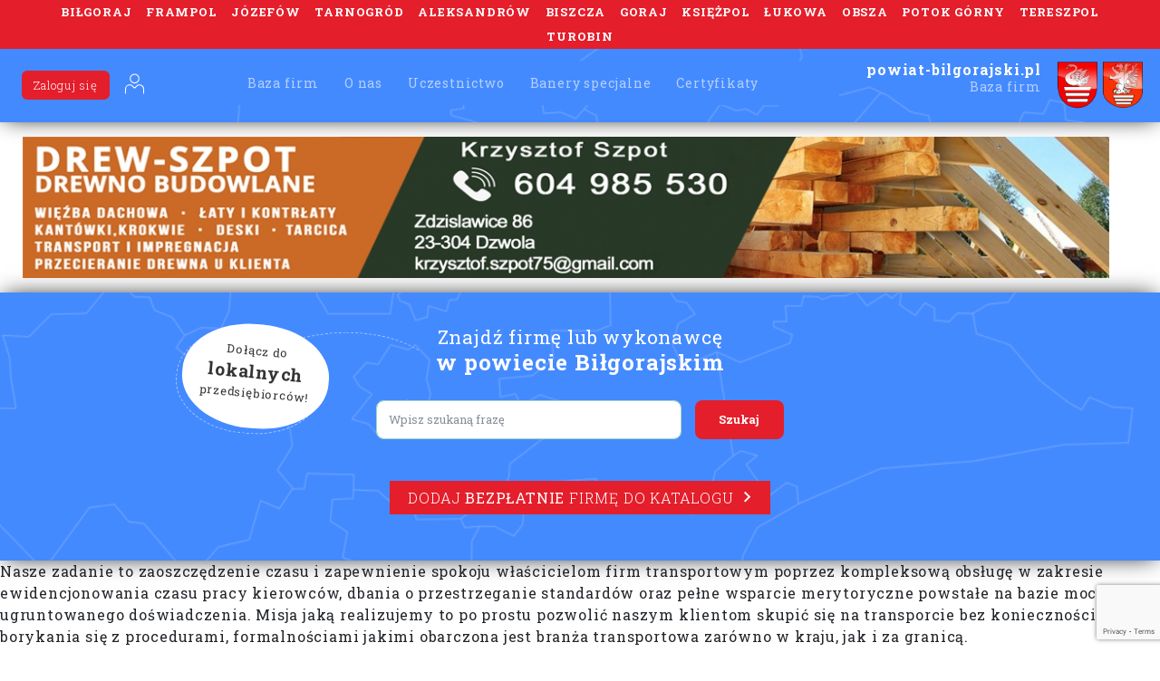

--- FILE ---
content_type: text/html; charset=utf-8
request_url: https://www.google.com/recaptcha/api2/anchor?ar=1&k=6Ld-wwEcAAAAANbBEhl2j_2yyopzM1cYw_5KIx0-&co=aHR0cHM6Ly9wb3dpYXQtYmlsZ29yYWpza2kucGw6NDQz&hl=en&v=TkacYOdEJbdB_JjX802TMer9&size=invisible&anchor-ms=20000&execute-ms=15000&cb=nez5sosv0jeq
body_size: 45726
content:
<!DOCTYPE HTML><html dir="ltr" lang="en"><head><meta http-equiv="Content-Type" content="text/html; charset=UTF-8">
<meta http-equiv="X-UA-Compatible" content="IE=edge">
<title>reCAPTCHA</title>
<style type="text/css">
/* cyrillic-ext */
@font-face {
  font-family: 'Roboto';
  font-style: normal;
  font-weight: 400;
  src: url(//fonts.gstatic.com/s/roboto/v18/KFOmCnqEu92Fr1Mu72xKKTU1Kvnz.woff2) format('woff2');
  unicode-range: U+0460-052F, U+1C80-1C8A, U+20B4, U+2DE0-2DFF, U+A640-A69F, U+FE2E-FE2F;
}
/* cyrillic */
@font-face {
  font-family: 'Roboto';
  font-style: normal;
  font-weight: 400;
  src: url(//fonts.gstatic.com/s/roboto/v18/KFOmCnqEu92Fr1Mu5mxKKTU1Kvnz.woff2) format('woff2');
  unicode-range: U+0301, U+0400-045F, U+0490-0491, U+04B0-04B1, U+2116;
}
/* greek-ext */
@font-face {
  font-family: 'Roboto';
  font-style: normal;
  font-weight: 400;
  src: url(//fonts.gstatic.com/s/roboto/v18/KFOmCnqEu92Fr1Mu7mxKKTU1Kvnz.woff2) format('woff2');
  unicode-range: U+1F00-1FFF;
}
/* greek */
@font-face {
  font-family: 'Roboto';
  font-style: normal;
  font-weight: 400;
  src: url(//fonts.gstatic.com/s/roboto/v18/KFOmCnqEu92Fr1Mu4WxKKTU1Kvnz.woff2) format('woff2');
  unicode-range: U+0370-0377, U+037A-037F, U+0384-038A, U+038C, U+038E-03A1, U+03A3-03FF;
}
/* vietnamese */
@font-face {
  font-family: 'Roboto';
  font-style: normal;
  font-weight: 400;
  src: url(//fonts.gstatic.com/s/roboto/v18/KFOmCnqEu92Fr1Mu7WxKKTU1Kvnz.woff2) format('woff2');
  unicode-range: U+0102-0103, U+0110-0111, U+0128-0129, U+0168-0169, U+01A0-01A1, U+01AF-01B0, U+0300-0301, U+0303-0304, U+0308-0309, U+0323, U+0329, U+1EA0-1EF9, U+20AB;
}
/* latin-ext */
@font-face {
  font-family: 'Roboto';
  font-style: normal;
  font-weight: 400;
  src: url(//fonts.gstatic.com/s/roboto/v18/KFOmCnqEu92Fr1Mu7GxKKTU1Kvnz.woff2) format('woff2');
  unicode-range: U+0100-02BA, U+02BD-02C5, U+02C7-02CC, U+02CE-02D7, U+02DD-02FF, U+0304, U+0308, U+0329, U+1D00-1DBF, U+1E00-1E9F, U+1EF2-1EFF, U+2020, U+20A0-20AB, U+20AD-20C0, U+2113, U+2C60-2C7F, U+A720-A7FF;
}
/* latin */
@font-face {
  font-family: 'Roboto';
  font-style: normal;
  font-weight: 400;
  src: url(//fonts.gstatic.com/s/roboto/v18/KFOmCnqEu92Fr1Mu4mxKKTU1Kg.woff2) format('woff2');
  unicode-range: U+0000-00FF, U+0131, U+0152-0153, U+02BB-02BC, U+02C6, U+02DA, U+02DC, U+0304, U+0308, U+0329, U+2000-206F, U+20AC, U+2122, U+2191, U+2193, U+2212, U+2215, U+FEFF, U+FFFD;
}
/* cyrillic-ext */
@font-face {
  font-family: 'Roboto';
  font-style: normal;
  font-weight: 500;
  src: url(//fonts.gstatic.com/s/roboto/v18/KFOlCnqEu92Fr1MmEU9fCRc4AMP6lbBP.woff2) format('woff2');
  unicode-range: U+0460-052F, U+1C80-1C8A, U+20B4, U+2DE0-2DFF, U+A640-A69F, U+FE2E-FE2F;
}
/* cyrillic */
@font-face {
  font-family: 'Roboto';
  font-style: normal;
  font-weight: 500;
  src: url(//fonts.gstatic.com/s/roboto/v18/KFOlCnqEu92Fr1MmEU9fABc4AMP6lbBP.woff2) format('woff2');
  unicode-range: U+0301, U+0400-045F, U+0490-0491, U+04B0-04B1, U+2116;
}
/* greek-ext */
@font-face {
  font-family: 'Roboto';
  font-style: normal;
  font-weight: 500;
  src: url(//fonts.gstatic.com/s/roboto/v18/KFOlCnqEu92Fr1MmEU9fCBc4AMP6lbBP.woff2) format('woff2');
  unicode-range: U+1F00-1FFF;
}
/* greek */
@font-face {
  font-family: 'Roboto';
  font-style: normal;
  font-weight: 500;
  src: url(//fonts.gstatic.com/s/roboto/v18/KFOlCnqEu92Fr1MmEU9fBxc4AMP6lbBP.woff2) format('woff2');
  unicode-range: U+0370-0377, U+037A-037F, U+0384-038A, U+038C, U+038E-03A1, U+03A3-03FF;
}
/* vietnamese */
@font-face {
  font-family: 'Roboto';
  font-style: normal;
  font-weight: 500;
  src: url(//fonts.gstatic.com/s/roboto/v18/KFOlCnqEu92Fr1MmEU9fCxc4AMP6lbBP.woff2) format('woff2');
  unicode-range: U+0102-0103, U+0110-0111, U+0128-0129, U+0168-0169, U+01A0-01A1, U+01AF-01B0, U+0300-0301, U+0303-0304, U+0308-0309, U+0323, U+0329, U+1EA0-1EF9, U+20AB;
}
/* latin-ext */
@font-face {
  font-family: 'Roboto';
  font-style: normal;
  font-weight: 500;
  src: url(//fonts.gstatic.com/s/roboto/v18/KFOlCnqEu92Fr1MmEU9fChc4AMP6lbBP.woff2) format('woff2');
  unicode-range: U+0100-02BA, U+02BD-02C5, U+02C7-02CC, U+02CE-02D7, U+02DD-02FF, U+0304, U+0308, U+0329, U+1D00-1DBF, U+1E00-1E9F, U+1EF2-1EFF, U+2020, U+20A0-20AB, U+20AD-20C0, U+2113, U+2C60-2C7F, U+A720-A7FF;
}
/* latin */
@font-face {
  font-family: 'Roboto';
  font-style: normal;
  font-weight: 500;
  src: url(//fonts.gstatic.com/s/roboto/v18/KFOlCnqEu92Fr1MmEU9fBBc4AMP6lQ.woff2) format('woff2');
  unicode-range: U+0000-00FF, U+0131, U+0152-0153, U+02BB-02BC, U+02C6, U+02DA, U+02DC, U+0304, U+0308, U+0329, U+2000-206F, U+20AC, U+2122, U+2191, U+2193, U+2212, U+2215, U+FEFF, U+FFFD;
}
/* cyrillic-ext */
@font-face {
  font-family: 'Roboto';
  font-style: normal;
  font-weight: 900;
  src: url(//fonts.gstatic.com/s/roboto/v18/KFOlCnqEu92Fr1MmYUtfCRc4AMP6lbBP.woff2) format('woff2');
  unicode-range: U+0460-052F, U+1C80-1C8A, U+20B4, U+2DE0-2DFF, U+A640-A69F, U+FE2E-FE2F;
}
/* cyrillic */
@font-face {
  font-family: 'Roboto';
  font-style: normal;
  font-weight: 900;
  src: url(//fonts.gstatic.com/s/roboto/v18/KFOlCnqEu92Fr1MmYUtfABc4AMP6lbBP.woff2) format('woff2');
  unicode-range: U+0301, U+0400-045F, U+0490-0491, U+04B0-04B1, U+2116;
}
/* greek-ext */
@font-face {
  font-family: 'Roboto';
  font-style: normal;
  font-weight: 900;
  src: url(//fonts.gstatic.com/s/roboto/v18/KFOlCnqEu92Fr1MmYUtfCBc4AMP6lbBP.woff2) format('woff2');
  unicode-range: U+1F00-1FFF;
}
/* greek */
@font-face {
  font-family: 'Roboto';
  font-style: normal;
  font-weight: 900;
  src: url(//fonts.gstatic.com/s/roboto/v18/KFOlCnqEu92Fr1MmYUtfBxc4AMP6lbBP.woff2) format('woff2');
  unicode-range: U+0370-0377, U+037A-037F, U+0384-038A, U+038C, U+038E-03A1, U+03A3-03FF;
}
/* vietnamese */
@font-face {
  font-family: 'Roboto';
  font-style: normal;
  font-weight: 900;
  src: url(//fonts.gstatic.com/s/roboto/v18/KFOlCnqEu92Fr1MmYUtfCxc4AMP6lbBP.woff2) format('woff2');
  unicode-range: U+0102-0103, U+0110-0111, U+0128-0129, U+0168-0169, U+01A0-01A1, U+01AF-01B0, U+0300-0301, U+0303-0304, U+0308-0309, U+0323, U+0329, U+1EA0-1EF9, U+20AB;
}
/* latin-ext */
@font-face {
  font-family: 'Roboto';
  font-style: normal;
  font-weight: 900;
  src: url(//fonts.gstatic.com/s/roboto/v18/KFOlCnqEu92Fr1MmYUtfChc4AMP6lbBP.woff2) format('woff2');
  unicode-range: U+0100-02BA, U+02BD-02C5, U+02C7-02CC, U+02CE-02D7, U+02DD-02FF, U+0304, U+0308, U+0329, U+1D00-1DBF, U+1E00-1E9F, U+1EF2-1EFF, U+2020, U+20A0-20AB, U+20AD-20C0, U+2113, U+2C60-2C7F, U+A720-A7FF;
}
/* latin */
@font-face {
  font-family: 'Roboto';
  font-style: normal;
  font-weight: 900;
  src: url(//fonts.gstatic.com/s/roboto/v18/KFOlCnqEu92Fr1MmYUtfBBc4AMP6lQ.woff2) format('woff2');
  unicode-range: U+0000-00FF, U+0131, U+0152-0153, U+02BB-02BC, U+02C6, U+02DA, U+02DC, U+0304, U+0308, U+0329, U+2000-206F, U+20AC, U+2122, U+2191, U+2193, U+2212, U+2215, U+FEFF, U+FFFD;
}

</style>
<link rel="stylesheet" type="text/css" href="https://www.gstatic.com/recaptcha/releases/TkacYOdEJbdB_JjX802TMer9/styles__ltr.css">
<script nonce="S9FDtKvfv16qdeGu8WA0fA" type="text/javascript">window['__recaptcha_api'] = 'https://www.google.com/recaptcha/api2/';</script>
<script type="text/javascript" src="https://www.gstatic.com/recaptcha/releases/TkacYOdEJbdB_JjX802TMer9/recaptcha__en.js" nonce="S9FDtKvfv16qdeGu8WA0fA">
      
    </script></head>
<body><div id="rc-anchor-alert" class="rc-anchor-alert"></div>
<input type="hidden" id="recaptcha-token" value="[base64]">
<script type="text/javascript" nonce="S9FDtKvfv16qdeGu8WA0fA">
      recaptcha.anchor.Main.init("[\x22ainput\x22,[\x22bgdata\x22,\x22\x22,\[base64]/[base64]/[base64]/[base64]/[base64]/[base64]/[base64]/[base64]/[base64]/[base64]/[base64]/[base64]/[base64]/[base64]\\u003d\x22,\[base64]\\u003d\\u003d\x22,\x22woPCuEdjewlabX9UWcO6wpJ7FRUJLlBsw7gaw4wDwrhnD8Kiw5ofEMOGwoIfwoPDjsOEGGkBACbCuClLw5PCrMKGFnQSwqpOPsOcw4TCmkvDrTUPw7MRHMOeIsKWLg/DozvDmsOZwoLDlcKVWiU+VE5kw5IUw4Qfw7XDqsOhJ1DCr8Kmw5tpOw1rw6BOw6TCmMOhw7Y6M8O1wpbDoQTDgCBIHMO0woBcEcK+YmjDgMKawqBCwp3CjsKTTjTDgsOBwqIuw5kiw7/CpDckXsK3DTtUfFjCkMKVAAMuwpHDtsKaNsO0w4nCsjopKcKob8KOw6nCjH4vWmjChwNfesKoLsKgw71dBx7ClMOuHiNxUQ1nXDJ+OMO1MWnDny/DunkFwobDmElIw5tSwp7CmnvDniVHFWjDqsOwWG7Dul0dw43DpBbCmcOTcMKHLQpAw4rDgkLCtk9AwrfCn8OVNsODKMO3wpbDr8OKeFFNEULCt8OnIzXDq8KRHcKuS8KadBnCuFBEwrbDgC/CllrDojQhwqfDk8KUwqjDrF5YZsOcw6wvHQIfwotdw6I0D8OWw5c3woM7FG9xwpxHesKQw77DtsODw6YSOMOKw7vDssO0wqotNxHCs8KraMKhcj/DpxsYwqfDuC/[base64]/CoFd0OHzCucKUemlYw6LCpMKbQlFga8K/UGHDlcKyXGvDhMKnw6x1EGdHHsOzPcKNHCZpL1bDu27Cgiodw4XDkMKBwpZsSw7CtmxCGsKmw5TCrzzCmkLCmsKJfMKswqoRI8KpJ3xmw7J/DsOIKQNqwoPDhXQ+RWZGw7/DhFw+wowKw4kAdGc2TsKvw5tZw51iWcKHw4YRPcKpHMKzCgTDsMOSWw1Sw6nCp8OJYA8lGSzDucOTw557BQorw4oewovDqsK/[base64]/CpSPCpMKGw6HCrMOlwpdVw7HDisKCMkZpw7HCqsK1w64eacOIYS0Vw68mb03DkMKSw45sdMOcWAx9w5/Ch1dMcHdKQsOLwpzDnF5Pwr0ZS8KFFsONwrvDu2/CpwLCo8OFdcOFQAfCicOlwrXCgmILwpJ3w4A3E8KCw4QTVRHCnGYAbi1RbsOfw6bCnRFcZGwPwobCgMKmaMO/wp3DjXHDp3bCsMKUwo8sFjtlw4YOL8KNHMO2w6vDrnYaWcOpwq1VdcOswo7DiCnDh0vCnVQoe8Oaw5w3wrVvwrYgYB3Cq8OYYE8ZRMK0elgEwphWLHrCh8KGwqAfesOTwq4yw5zDscKpw7ABw4vCn2/CoMOdwoUBw7TChcK6wqJKwqAJcsKQI8KhNT9IwrvDoMOjw7zCs3XDnAYcwqPDl2ZlJ8OZAnAyw58ewoRqEwjDr1haw7dXwqbChMKOwqjCr3drHcK1w7DCo8OeJsOgMcOxwrAXwrzDvMO7acOXZcKxa8KaUh/CtQ8VwqbDvcKzwqbDgTTChcO2w6pvD0LDqXB0w7glZl7CtCHDqcOnBmN8TcKBDMKLw4zDvUQuwq/CmhDCpV/DtcKewqRxeV3Cg8OpXFRTw7cJwoA3wq7CkMKrBFl7woLCvcOvw6gMVSbDucOow57CgV9bw4vDlMOvMBtrJsK7GMO2w6LDpjLDiMKMwqbCjsOYFMOUYsK+BMOSw6vCt1LDlWxbwqXCt0dKABJxwrA/[base64]/CqBvCkmXDjiwKw6YubMOSYMKqw6AOccKTwrPCj8Kdw5o+J2nDkMOANkJjKcO/WMOPfQ3CvETCqsO6w6EBGmDCkCdxwqAiOcOVdl9HwrPCh8OdCcKCwp7CrylyJcKCRn8zZcKRdxrDuMK1QljDtMOWwo5tZsK/[base64]/CsQ1uworDgMO9w49JwrwpH8OHwqbDj8O9Dn1IZB3CgT4LwrAnwoZXPcK8w43DtcO4w7YGw58Mezw8EmXDksOoIx/CnMO7T8K+DjzChcKiw6DDicO4DcOMwqc8RyMvwovDi8KfVEvCksOSw6LCocOKwpsaL8KERm4LKR9/IsOGKcKyecOEAGfCrC/DusOuw41uXyvDp8O/w5DDpRpCU8Olwptdw7cPw50wwqHCjVEKWiHDlGHDhcO+bcOEwoJewoTDrsOZwoLDscO0UyA1bHnDhX4FwovDqQ0lPcOnPcKXw7fDscOTwpLDtcK8woETVcOswozCvcK1esKdw7IZesKTw4PCscOvUcKVCT/CmBPDlMOMw4dDfx0hWsKSw7rClcKXwqtPw5Rpw7gwwrZlw5gOw50HGMKhPFk+wonCp8ODwpXCuMKYbAIWw43ClMOIwqcZUCTCqcOywr4/AsKMdgkMNsKrDB1Aw7pTM8OcDA1OU8K9woNWFcKbXg/Ck30Gw69XwoHDisOjw7jDnHXClcK7BcKkwrHCv8OpYifDnMK1woXCizXDr38Rw7rDkAc5w7VjTRrCk8KRwrfDqGnCqTbCh8K2wpkcw4RLw7FHwqwuwqbChAIkKcOaTsOPw4nClB5bw6lUwrgjc8OHwrfCmz3Cn8K7OMO1ecKRwrnDogrDqAxyw4/Cg8Oyw4Ncwqwzw6vDscKOMSjCn3hbBRfCsnHDhFPCrD9jfUHDqcKHd09ewqDDmlrCv8OIWMKoLGtmWMOGRMKSw7fCtXHCksK9N8Oxw7zCocKEw5NBBFbChcKBw4R7w4vDrcOyCMKlU8KWwpjDlMOqwpgAasO3esKYUsOfwpIxw594GU16Wh/CksKiDx3DgcOyw5Nrw6jDhcOoQmnDpVctwpjCqBwfNU0PccKAe8KDHW5Mw6XDs0xDw6/CoyFZOcKLMwvDi8OBwocmwp12wpQow67Cg8K6wq3DvBLDgE5mwqxXQcOFR0zDocK+AsOOJlXDmSUqw5vCqU7Cv8O6w7rCmFV5IijCicO3w4s2c8OUwrpvwo/Cr2DDlD9Qw58bw5Z/wozCvRAhw5tVKMOTIAVJCS3DsMOEOV7CgsOcw6NrwoNiwq7CssOiw6FoasO7w7tfST/DtMOvw5sVwpJ+U8Oew4oCJcKhwrzDn2vDhE/[base64]/dGrDgBnCnMKNw6XDhndIWsK8wptIw5/DhjnCssKKwrgxwpAwb0fDqBIiSDrDhcOkFMOfGsKWw6zDuzMmcsO3woczw77ConAgWcKhwr4nw5PDoMK9w65swowWJil/w68CCSbCqcKMwqYVw4/DhBA1wrceESppW0zDv2g+wqPDkcKdeMKeFsONej/[base64]/CmDrDlcKBwoPDlxc3V0F0w6HDvcKyNkknwqJDaQl/IxTDsFF/w5bCk8KpBRkZGHYhwrHDvgjCjkHDkMKtw4PDnV1vw70xwoEdEcO0wpfDl1M8wpcQKl9Dw4wuJcOJJQrDiQcfw5sHw7rCnHo9NFd4wrIFEsO2IXRRDMKVRMK/FnxKw6/[base64]/CrA0Ww68Mw5lEw7cOw74Kw4Q6wqZpw6zDrwjDhThIw7bDnVBLDBgqd1IGwrZJGmILcknCjMOIw6/Dl33ClGHDjBPCjnQpBVFBYMOUwrXDhRJmbsO+w5NVwqbDoMO3w5Biwo5AF8O8GsK0AhfChMKww6FaEcKww6Viwp3CoCnDmMO1PkjCpFQuQDvChsO+bsKbw74Iw4TDpcOBw5LClcKIDcOYw45ow6DDpz/[base64]/CginDuDMZw6ciH8KVwpIbwrY3BmPCtsKMw7Ftwp7DmD/CiF4jBVPDhsKiLCICwoAmwqNabTzDnD3CvcKKw7wAw6/[base64]/[base64]/[base64]/DicOWfGlMYsOSH8KbHlDCqMOWSgp3woojEsKPMsO3AFs8EsO3w6vCkQR5wqt9w7vDlnjCvBPCrj4POFXCpMOOwprCosKUdxvCjcORVQAZNXJhw7PCusKuecKJHzTCrMOEIQ5KQh5aw4U1UcOTwpXCk8OiwpZCesO/OHYRwpbCjwZvdMKywonCh1c6bDdhw7XDpMO/JsOxw63CvgRiAsKLSlTDq1XCu10dw6IqH8OWbcO6w7vCohvDnVYVPMOXwqp7TMOkw6bDtsK8wodiDE0nw5PCncOmOFNFDAXDkicZR8KbacKgOwBbwqDDhl7DisKmasK2UcKxHsKKb8KOOMK0wqQTwrg4KxbDsFhEJn/CkTPDoC9Sw5IWLHNIZQJZBQ3CmMOOcsOzGMOEw4XDmh7CpwDDmMOcwpjDi1xgw4vCp8OPw4wbYMKid8OvwrnCnAjCoCjDtBEPXMKHRXnDgBZVN8Kzw5Mcw5hUQcKNYxQUw4/CgSFRbl8/w7vCkcOEB27Co8KMwp/Du8Osw6UlKWBSwqnCpMKCw79fHMKMw67DsMKnDMKmw77CmcKVwrXClGEqLcKgwrZOw6VMEsO0wp7ClcKqKTfCscOleQ/CrsKNChTClcKewrrCvEXCoBrCtMO6wqJEw6XCvsOVImfDnRLCkXrDjsOdw7PDiR3DlnxVw7syIsKjbMK4w7/Cpj3Dqi7Cvh3DqiEsNVdSw6oAwo3ClloSSMOBcsOpw5MJJWo6wpYBelLCmzXDg8O7w4/[base64]/[base64]/Di8KoGMOmwqLDvMOdw7xKwpIQPBlJKgbDgcK/fVfDgMObwqjCp27CvVfCiMKzJcKNw6FawqvCtVBJPCAiwrbCtQPDisKBwqDCrkwuwqYTwqF3YsOKwqrDqcODBcKXwot4w7law7MXYWtEBivCsmbDhUTDg8O9GMKzLTUVwrZPDsOybStFw6bDr8KwRnPDrcKjGGRPasOFCMODKG/[base64]/CqcKGDV/Du39Kf8OQTcKZcyd7wofDg8OvwqbDpjske8O+wovCpsK3w6AQw7gww6FXwp3DvsOTVsOAOsOtw4c6wqseI8OoAkYuw5jCtR4Cw5TCuDARwp/Dk1LCuQhJwq3Ci8OZw5wKHHbDq8KVwrgZa8KEU8K2w41SIMKAIxU6ek3CusOPY8OQZ8KrOQ0ESMOxbMOHckpNGhXDhsOSw59IfMOPbEc2KTEow77DtMK2C0TDnDLDhQLDnznCn8KewoksD8OMwp/CiATCrcOEZTHDl24yaRZlYMKeScO4ByLDhxIFw4VZFXfDrsK9w6TDkMOSCw5Zw5/Dl1QRRinCu8OnwrvCpcO3wp3DgMKHw4/CgsOIw4BUMDLCicK4aFkqMcK/[base64]/DGHCoBfDkhFFIQpqVA9bBHcDwociw7sswoHChMKqL8Kaw4/DsF51QF4kXcKOdCPDocKrw4bDkcKQTFfCgcOeFX7DusKmAX/DsiV2wqrCt2gYwpbDmixNDk/DhcO2RH4dTwEswojCunp1VyQWwptnDsOxwpMMbcKBwo02w6sGcMKYwr/Ds0tGwpLCrjTCrMOWXl/[base64]/CoMK6NxsCw5XDiBbDjsKpe8KWOcOoNDLCtl9pbcKidcOzDRfChsOCw4NKXX/CtGYQXsKEw5HDpcOEB8O+YMK/b8Kew4/DvFfDgDTCpsKdU8KnwoknwpbDkBEiVXbDuQnCkHVScnNbwp3DmHbCrMOiIxvCm8K8esK5bcO/[base64]/Di8OPw7pBccOMXcO0w7ZsR8KzwoA/[base64]/DjMOZUQ/Dj2XCsT/DvsKmZDcpw5/CtMOmUWrDl8OeH8KVwoIlLsOqw78RbkdRYRQMwrPCscOIV8KHw6jCjsOne8OkwrFRKcKGU0fCs3DCrUnCvMOOw4/DmwIdw5ZfTMKsIsO7FcKZG8KZZDXDncOMwoMbIhzDiyp5w6/[base64]/w417AcOaw5XCuSLDq8OMRAfDhC/CvcOOB8KXwqLCv8KNw6sQw5cjw5Uyw6QjwrDDqXIZw5rDqsOVNmV7woIfwq9mw4dsw5JeHsKOwrnDoiJ0C8KnGMO5w7fDk8K9OwXCjWvCp8O1RcKZUkHDp8Onw5TCqcOPYV3DtEU3wqkww4nCu0hSwpIQdALDl8OcXMOUwp/CumcGwo4YCBfCoBPCvDAlPcOfLQLCjwTDiUrDt8O/[base64]/Dt17Ctk/Dg3nDjF3CkMOaw5nCocKFw4Ejwr/[base64]/WHjCiwjDgsKFeCRSN8OYBsK2w6DCsMKwFHc/woU/w6DCrcOhU8KUc8KJwq0cVinColwxMMKYw5dqwr7DusODUsOlwpXDtH0cb0bDnsOew77DqDnCgsOmOMOtAcOibijDgMOUwobDqsOqwpLDmMKmLRXDsDFkwoMla8KiZMOjSwbCoHAmYEEQwpnCv3ItSzZaeMKfI8KDwpcDwphKTsKzO2PCimfCs8K/[base64]/Cq2ZowrtPK8ODUXXCii/CvMOPw5p4wq/CrMKiwrzCnsK9dHbDhcKQwrAkOcOGw4nDqU0nwoEQKh86wrAAw7bDhMOsTy8iw4Npw7XDhsOFPsKAw5cgw6AsG8KNwoUhwprDhwxSPh5dwpw+w4LDncK5wqzDr1B2wqtUw7XDp0jDk8OEwroEQMOpLCHClE0Bbn3DgsORIsKzw6FwRkDCpys4b8KYw5/CjMKEw6vCqsK3wr/[base64]/CrB3DvMO+w4XDusO3w45Nw5MHfsOvRgnChsKVwrjCrW3CpMOhw4vDhzsQEMK4w67DjyvCrH/[base64]/DvMOQw6fCnMKOwqrDqwIwwq3CjMOFw79zCsKnwpB8w5HDrEjCmsK9worCiFQww65awqnClybCjcKIwoJMecO6wrLDmMOiLw/Clj8fwrXCvk1adcOGwpIpS0fDhsK9ZHnCuMOWbsKXG8OiBsKqAVbDucO5wqTCs8Kbw5vDoQxfw7R4w79kwrM1HsKEwpcoGGfCpsKLWm3DuTgHeF9iYhnCocKOw6LCocKnwr3ChFDChhNJbyDDm0peO8Kuw6rDo8OuwpHDocO3L8OgYyjDt8O5w75dw5QjJMO/S8KDacKBwqVJLgtKZ8KudMO2wrfCvEtMYlzDosOBNjRfW8KjUcOiEgVxFMKZwqh7w6hJVGfCpWowwqzCoWkNIxIaw6/DrsKhw44SIF/CucO8wqU+DQNfw4ZVwpd5dMOMWizCt8KKwoPClQJ8LcOuwp57wpYRQMOMfMO2wrc7GEoyR8OhwpnCtjXDnC04wpRfworCqMKHw5VBRknDoEpxw4xawrTDs8K+U0Exwq/CumoaHwo8w5jDhsKiZsOMw4/Dk8OHwrDDssK7wqMswoN0HiBmbcOawpPDoAY3w7vCt8OWJ8Kbw5fCmcKzwoLDs8OTwpjDqMKtw7nCrhXDkEjDq8KTwp1JV8OxwoN3P3nDiBAQOA/Cp8O8U8KRb8O/[base64]/A8K9fsK4w6rDvcK/wrfDqsKLwrs8Vx/CkVt5CHJiw4d+YsK5w75bwqJiw5rDpMKmTsKcAj7Ctn3DnF7CjMOVYAY+w4PCqsKPe2vDo1U0w6rCrMKow5TDr0wMwpphGmLCi8OpwoBBwo8pwoJrwobCoWjDucO7JDXDhVcABTvDqMO0w7PDmcK1Zk93w53DocOzwrFCw44fw6h7Az7Crw/DnsOTwrDDgMK9wqsmwrLCkxjClyR5wqbCqcKtDRxkw44AwrXClWw3K8OzX8K3CsO+XsONwqrDr1PDqsOvw57DtFUTMcKqKsOjRH7DpAB9R8KfSsKhwpXDiHogfhfDkcKVwovCm8Kywp0QKlvDnBfCogIjHU44wo58OcKuw5jDtcKdw5/ClMOMw7TDqcKwasKgwrFJAsK5fzUyZhrCucOTwoN/wqQKwqNyecO+wqTDvUtowpM7aVdwwrhDwptMHcKacsOBw5DCqMOYw7JdwoTCscOywqvDuMOfZx/DhynDizs8dgdcBXbCusOOIcKRfcKKLMO5McO2VMOfKMOxw7PDqgE2FMK6Ynokw7PCmBvChMKuwprClATDjx8Nw4M5wqrCmkkXwpDCpsKhwo7DrXzDr3/Dtj/Ck2Iaw7/CmlA6HcKWcznDosOrBMK1w5HCigUVWMK5BUDCuX3CnBEgw5RTw6PCtRbDuV7DrVLDnkxiVcOtKcKcfsOkcFTDtMOdwrprw5nDisO+wrHCvsO/[base64]/wpYXwqnDvcKtfMOwEFXDjRDDvn/[base64]/[base64]/ChmHCtsKEw4Afw6YBwq40c8OwwrEsw6ZDw4LDnjp2OsKlw7k4wokjwp7CgGQeEkDCl8OcVDcVw7TCosO0w5rCln3DhcKlL2wpJVEgwoQKwpzDqDPCkXNuwpBtVVbCl8OONMOubcKiw6PCtcKbwrPDgV7DtFpKw7/Cm8Kyw7hpd8KSbWvCkMO4VwDDnjFPw5RlwpMrQy/CnHBww4rCl8K6wr0bw548wqnCgUtub8K4wrUOwqBUwogQeHHCimvDkglow6HCisKOw4/CpVkqwrFrOCvDqQrDhcKmV8OewrjDkhDCk8Oqwoktwp4NwrpMFVzCjkQwNMO7woQERGnDg8K7w49ew5UhDsKHcMK/GytUwqhCw4Ftw6Yvw7cBw4szwoDCqcKXNcOKcMOEwqpBfsKlRMKVwqgiw7jCncObw7DDl0zDisK/[base64]/CmlVuw7whLS8BwrLDmyjChMKYw5cvwopxCFnCnMO7ecKuUh0CAsO/[base64]/[base64]/Cnz3CncKAR8KXwrYiDsK+BcOfw4wSYsKMwrVmEcKKw458TCLDkcKpKsO3w54Lwr5RKsOnwrnDscOPw4bCmsOEXkZ1PEUewokKRgrCoElWwpvDgH0BK27Dq8KhDwcsP2jDtMOHw7IYw5/[base64]/[base64]/DpVBdwobDmVzDusKwVT/ClMObwqDDsMOrw4MVwq4yCjkkMgVuI8OAw48CS1ouwr5yRsKAwrDDo8O0TDnDpcKbw5ZpKwzCnEQ3wp5dwrpdC8K1wrHCjBRFbcOpw4kLwr7DsyHCv8KeDsO/[base64]/w5Z7wqMrIkLCkzsERw3CgsO9wpItOsKwwqwMw53CoRDClxcEw7/ChsOqwpY1w6knfcOhw5FZUkt3b8O8UEnDvkXCscKswqA9wqZUwpbDjnTCsBlZSBElIMOZw4/Co8KzwptzSEgww7YLez/[base64]/CnsK/[base64]/[base64]/Dr8KGwoVGWlbCiwMOPcKkNsOQwovDnQHDuF7Dl8ODXcKxw4vCh8OHw6dnPS/[base64]/My4Gwo7CnsKywo8wwrHDvsKXw5ZLUQw8w5UQw5bDtMKYMMKWw7JTb8KBw7dDEcOHw5oXbjLCgE7CriPCmcKwV8Ocw5bDqh8lw6MWw5U2wrFCw7hDw5xEwpYJwrTDtTvCgiLCkT/CgEZowqN/RMKAwr1qMBpYHCBfw7tiwrBDwp7CkVJlWsKadsKSf8KFw6LDl1QQFMOuwofCl8Kkw7LCucKYw7/DgH1wwrM+DgjCucKJw45pF8KWfWR3wrQBS8O+wp3Crk4OwqnCjVzDgsOWw5EvCS/DpMOvwqUcbjHDjsOHW8O6ZsOXw7Eywq0jGRvDs8OlAMOWY8OLC2PDqAwTw5bCqMOqFkDCrTnCrRFZwrHCuDQfHMOMFMO5wpjCuHkCwp3CmEPDhmrCiWnDt1jCkR7DgcKPwr1WQMKyOH3Dpi3CvcOKd8OoeFfDl1XCpkfDkS/CpcOhKStgwrhHwqzCucKnw6TDoFXCp8Onw6DClsO9eCLDoSzDu8OPDMKRWcO3csKDU8Kcw6rDiMO/w5J8fVvDrBTCocOcVcOWwqnCp8OOOXI8U8OAwqJHNylcwpl4CA/CrsOdE8KpwokKUcKpw48Rw7fDt8OJw5HDhcOsw6PCrcKGcB/CvQ96wrnDlBXCnFPCucKWJsOmw492H8KIw45Mc8OPw4FST3Aow7gZwrHCk8KEw5PDscOXbgIyTcOnwoTDoDnClcOfbMKBwpzDlcO6w73CiT7DlMOawrR+fsOfFg9QN8OGFgbDnH0hDsONF8Kfw61VFcOYwq/CsjUXI0chw54PwpfDs8OJw4zCncKSeF54SMKOwqM8wpnDlARVcMOaw4fChcKmAWxBScOfwppQwoPCjsOOHBvCqB/Ci8Kyw5wpw6rCmsKLA8KOZB7CrcOkFkbDisOTw7XCusOQwrJYw6bDgcKhFcK0F8KKQSHDq8OoWMKLwpE0KQpkw67DvsOJf1M/DsKGwr0OwrTDvMOpAMOnwrYuw5YlOXtmw5lPw5tUKjFgw7MiwozDg8KjwoPCj8OAGUfDo2rCu8Ozw4k6wrd1wp1Dw6pdwrlgwpfCqsKgeMKUNsO5UjomwojDscK8w4nCo8ONwpJXw6/CvsOBbBUmLsKYDcOJM2EbwoDDusOULsOPWjgQw4PCiUrCkUtSCsKAVD1NwrHCj8Kjw4DDh0hfwo8EwqrDnEfCmmXCgcOvwobCjy1SUcKjwojClQ/CgTIfw6VkwpPDusOOLQ1Aw64GwoTDssOrw4NkF3HDq8OhBMOpJ8K5HH4Waw8QEsORwqgxMiHCs8KoTcOUbsKWwqjCpMOWw7dRasKvVsOGH18RbMKdTcKSFMKAw7YRHcOZwpPDu8OnUE/DkkLDhsOIScKdwrIWwrXDncOSwr/DvsK/[base64]/wqLDiAzDpX0ZwrvDqsKcJsOMKFXCpsKDwrkmw6rClFAoDsKWD8KJw4xBwrQFw6QBP8KRFyERwoPCvsKhw7bCvBLDtMKowrk3w44KcmIPwoUVLWNycMKDwrrDtyvCv8KoL8O0wocnwo/DsgBYwpvDgsKJwoBkGMOJa8KBwpdBw6zDgcKVKcKiHAgjw6gLwpbCmMKvHMO6wpzCi8KOwrDCmQQsIsKaw4o2Mj1PwoPCnBPDpB7CscK9cGTClzzCnsKfGmpYJDYSXcKbw5JjwrdQEgnDh0REw6fCqipjwoDCuA/DrsOtZSB7wp4YUHUiw581ScOWQMKJw481KcOkKXnCk0hRbwbDhcO0UsKXcHNJEhXDscOWPUHCs2XDk17DtWYQw6HDiMOHQcOYw4nDtcO+w6/Dmmogw6TCtyrDjnfCj151w5Y7wq/Cv8OdwoPCqMOnesKhwqfDlcOnwrDCvEVgUErCrsKJecOawqNZe2dXw6BNFUHDu8OIw6zDnsKIN0LDgzrDt0bCo8OMwrstXzbDmsOrw7ZSw53Dix0pH8K4wqs2FhrCqFZHwrXCm8OjGsKMbMKbw75CS8Oiwq/CssOiw69ob8K0w6PDnwVWY8KEwr3Cp2HCt8KWE1N/[base64]/TWPCmcO5IMOrVwg9G8O7worDsMKdwpjCuXLDl8O9FsKEw6DDqcOqesKeFcO1w6NcM3wBwpDCmV3CvsKfYFDDj3rDqWU/w67DsS9DAsK9wo7CoUnCiRRDw6Mqwq7ChW3CnB3Dl37DlcKILsORw49UbMOUOlbDpsO+w4PDslAiYsONwojDi1HClH5AJMOEXGzCncOKdADCkm/[base64]/CMKCRcK7wqAPIh3CmSQgw7g2B8OLwrZXPGPDlcOewqcMZlwQwpHCvXg2VHwmwpo/T8O6CcO0OiFTbMOLen/DgkPDuRk5HRdTdMOMw6DCm39ow6MtD0ksw71cYkXCgSfCssOmUXUDQMOfGMOdwqsGwo3CosKGdypMwp/Cm0ptw54zLsO9KxpleVV4V8KFwpjDk8O5wq7DicOGw4V4w4daTivDq8OASkvCjW8bwpV9VcKhwqjCl8KJw7LDhMO2wooGw4kEw6vDrMKbMcK+wrLDqVIgaGHCh8Ocw6RCw5kewrZBwrTDshUIQhZhPkxRasOQE8Obe8KbwpXDrcK/aMOYw6Zzwotmw4AtNxjDqBUQSCDCvxPCqsK9w7vCm3BRW8OZw6LCs8KwHsOow7fChhB7w6LCp2QBwoZJZcKiB27CvH5EbMOnJsKbLsKow7U9wqcMcsO+w4PDrcOWd0vDh8KPw5PCpcK7w7hpwpsGSl8/wrrDoHohCMK1V8K3ZMO2w6sjBSHDk25EEWt7wobCkcKWw5RWTMK3DihfPi4iY8KffCk3NMOQecOsUFdFXcKpw77CmcO3worCt8KWcFLDhMK4wp/ChR4Gw7RFwqjDmh3DhlDDicO3w63CiEYGe0JNwpsQAk3Dpn3CnEM9Ak56TcKtKcKgw5TCj1llbBrCl8KZwp/CmxHDu8KAwp/CrBtcw6sZesOLDB5QasOlQcO8w6bCqwjCuFN4JmrCm8OOFWtBUX5jw5LCm8KVEcONwpMww4ESOG1SVsK9bMO2w4HDr8KBM8KrwrE5wq7DoXXDosO0w4/Cr3MVw6VEw7nDq8KzCG8FBMKGCsKzbcODwrdFw7cJCynDgWsOCcKow4Ufwq7Drg3ChTXDqBTCkMO+wqXCtcO8Sj82b8ONw4DDssOHw7fCp8OmADnCkXPDpcOxJcKww4dhw6LChMO/wqMDw50MUm4Qw6/CmsKNKMOUw4YbwoTCk3jCoS3ClMOew7DDi8KPc8K9wqwUwrvDqMOnwpJ3w4LDlQrDnAfCsU0WwqvCo1PCvCROWcKjWMOjw79Tw5LDkMOpT8KnVXpybMOCw6fDt8Onwo/[base64]/[base64]/[base64]/[base64]/DosOXQD7CkwBSwqxPw4XCscKxCWN/[base64]/[base64]/CpmLCvsKgwrUDEcK5wpDCqsKFKjfDn8KESHnCsDsmwpTDtS0cw5hBwpUxw5Qaw6HDqcOwNMK0w4JDdk8UZMOSwphkwoM+eicHOCjDkF7Cgmh0w4/DoxR2GVdhw4hNw7jDjsO+J8KywoPCu8KTI8ODL8Oowr8pw6jCpG9Cwp15wppVCcOXw6DDmsOkaQDCusKTwpxbY8KkwprCkMKeVMOWwoBHNm/DjXt/[base64]/[base64]/LMO3w4FowqE+IwxcwqTCj8O8wp8USsOaw7LCjDUDa8K8w7MKBcKIwr5zKMO3wobCgknCm8OPUMO5JVnDkxwTw7fCvmvDqn4Kw5FGTwNOaDt0w6JlPS9Qw5PDklBvP8OZH8K/IClqHwTDhsKlwqB0wr/DsToUwrzCjDgpS8KMcsKWN0vDsnzCosOrE8KFwp/[base64]/DvcO3wrs1GFbDjsOrB8OzbcK/w7jCgcO0GmXDsCMzZcKUY8OGwq/[base64]/DlcO4fmtqXUUwwpsDwqFGAcKQw6/DogAqAD7DoMOVwrZJwroObMKSw6swWHDCvl5Pw5ghw43ChxHDtnhrw63Dsi7CliTCpsOGw4kjNwEKw6xgMsO+cMKEw63DlGHCsxHCmADDkcOww47Dr8K/UMOWJsOvw4x/[base64]/wpnCjHrDnAwtE8Kew74zwprDqsKywoXCiDjDvMKnw5lXfEbCg8Ojw7LCrlPDt8OGw7DCmETCi8OqJsO0ITFrGWHCjD3CucKQKMKkBMK9PUdFEXxSw4Y1w5PCkMKnaMODHMKbw6xUZQdGwqBQCRfDjDF/R0HCtBHCm8K7wr3DicOfw4F1AErDj8KCw4nDiWkFwok3CMKcw5PDhwHChANxIMO6w5p+IUYEKMOwCcK1HDXDlC/[base64]/[base64]/CoH/[base64]/[base64]/Ds8Oww6QbwoLDi1bCnMKAEMKfdUvDr8KEJ8KYw4fCjkDCtsO6asOrfzrCqmPDscOUIHDCgz3DoMOOU8K0KU0fWVhTeCnCosKLw4kAwqV6GC1lw6DCi8K2w7fCsMK2w53Cs3IBI8OzZVjDlQhawp/ClMOAVsOLwrrDrw/DqcKtwrVlE8KZwpLDrMOrSToVTcKkw7DCoWUoWkxmw7zDkcKRw5E4ZyzCl8Kfw4zDv8KQwoXDmTEgw5tGw63DkTTDmcO8bltIJ2M5w4FGY8Kfw5hzclDDqcKVwovDvl0kOcKKC8Kaw6Y4w500IsK3LB3DgBQ9J8KQw5dfwpEESXN8w4AkblLCpB/[base64]\\u003d\x22],null,[\x22conf\x22,null,\x226Ld-wwEcAAAAANbBEhl2j_2yyopzM1cYw_5KIx0-\x22,0,null,null,null,1,[21,125,63,73,95,87,41,43,42,83,102,105,109,121],[7668936,370],0,null,null,null,null,0,null,0,null,700,1,null,0,\[base64]/tzcYADoGZWF6dTZkEg4Iiv2INxgAOgVNZklJNBoZCAMSFR0U8JfjNw7/vqUGGcSdCRmc4owCGQ\\u003d\\u003d\x22,0,0,null,null,1,null,0,0],\x22https://powiat-bilgorajski.pl:443\x22,null,[3,1,1],null,null,null,1,3600,[\x22https://www.google.com/intl/en/policies/privacy/\x22,\x22https://www.google.com/intl/en/policies/terms/\x22],\x22WbDAQl0i2i/dqXd3Ha6oa0TV9l/NrQoHaBd3BT8f3Rk\\u003d\x22,1,0,null,1,1765156481033,0,0,[162,20],null,[24],\x22RC-s6qMxA1vfTWfIw\x22,null,null,null,null,null,\x220dAFcWeA5I1J6-uiMxh36SF34c-fQ4cUd9FlgXwUKs7Kfs4-LExOMnuFxXWnRbd3QCHklJ6JrwjM49AARaR1NBpMaQfPY444XwBA\x22,1765239281217]");
    </script></body></html>

--- FILE ---
content_type: text/css
request_url: https://powiat-bilgorajski.pl/wp-content/themes/tomaszow/style.css
body_size: 2267
content:
/*
Theme Name: Powiat Tomaszowski
Description: Powiat Tomaszowski
Author: Wee Click
Version: 1.1.0
*/

.logged {
  display: none !important;
}

.payment__method .purchasedPackage {
  position: relative;
  bottom: 0;
  background: rgba(255, 255, 255, 0.1);
  padding: 20px;
  left: 0%;
  -webkit-transform: translateX(0%);
  -ms-transform: translateX(0%);
  -o-transform: translateX(0%);
  transform: translateX(0%);
  margin: 0 auto;
}

@media(max-width: 479px) {
  .payment__method .purchasedPackage .col-sm-4, .payment__method .purchasedPackage .col-sm-8 {
    -ms-flex: 0 0 100%;
    -webkit-box-flex: 0;
    -webkit-flex: 0 0 100%;
    flex: 0 0 100%;
    max-width: 100%;
  }
}

.payment__method #payForPackage {
  margin-top: 30px;
}

.page-template-shop .buttons-standard a, .page-template-shop .buttons-standard button {
  margin: 0;
}

.remove_account{
  text-align: center;
  padding: 15px;
  border: 1px dotted red;
  opacity: 0.8;
  max-width: 400px;
  margin: 0 auto;
  display: block;
  margin-top: 25px;
}
.remove_account:hover{
  opacity: 1;
  background: rgba(255, 0, 0, 0.05);
}


.remove_account .title--main {
    margin-bottom: 10px;

  }

.remove_account #removeAccount{
  margin: 0 auto;
}
@media only screen and (max-width: 1260px) {
  .container--vast {
    max-width: 100%
  }
  .row {
    margin-right: 0;
    margin-left: 0;
  }
  .city_item {
    font-size: 12px;
    font-weight: 400;
    display: inline-block;
  }
}

@media only screen and (max-width: 1100px) {
  .slick-slider .box .banner {
    min-height: inherit;
    max-height: inherit;
  }
  .gallery {
    background-position: center center;
    min-height: 170px;
  }
  .navbar-expand-lg .navbar-collapse {
    max-width: 92%;
  }
  .brand_title {
    font-size: 13.2px;
  }
  .navbar-main .menu-item a {
    padding: 0.6em;
    font-size: 13px;
  }
  .promotions-img a, .big-two-promotions-imgs a {
    max-width: 100%;
    margin: 5px;
  }
  .promotions-right img, .promotions-img img, .big-two-promotions-imgs img {
    max-width: 100%;
  }
  .box .banner {
    min-height: inherit;
  }
  .aside--off {
    display: block;
  }
  .hero .text-center .btn-trans {
    padding: 7px 40px 6px 20px;
    margin: 1em auto;
    font-size: 1em;
  }
  .bundle .title span {
    padding: 40px 0;
  }
  .page-template-shop .bundles.bundle--row .bundle .buttons-standard a.btn-pri {
    font-size: 10px;
    padding: 1px;
    padding-left: 3px;
  }
  .page-template-shop .buttons-standard {
    margin: 2px;
  }
  .woocommerce-edit-address .changeCardNumber {
    width: 100%;
    margin: 0;
  }
}

@media only screen and (max-width: 992px) {
  .bundles.bundle--row .bundle p {
    font-size: 12px;
  }
  .img-banner {
    display: block;
  }
  .navbar-expand-lg .navbar-collapse {
    max-width: 100%;
  }
  .img-znaczek {
    max-width: 140px !important;
    margin-top: 0px;
  }
  .aside--off {
    padding-right: 15px !important;
  }
  .sidebar.col-md-4 {
    padding: 0;
  }
  .main.col-md-8 {
    padding-right: 0;
  }
  .search-form h3 {
    text-align: center;
  }
  .search-form .btn-sec--thin, .search-form .form-control--thin {
    padding: 0.5em;
    width: 100%;
    border-radius: 8px;
  }
  .search-form {
    padding-left: 5px;
    padding-right: 5px;
  }
  .advertisementsTop img, .advertisementsBottom img {
    max-width: 100%;
    margin: 10px 0;
  }
  .map, .brands {
    display: block;
  }
  .account_offers th, .account_offers td {
    padding: 3px;
    font-size: 11px;
    text-align: center;
  }
  .btnActionDashboard {
    padding: 5px;
  }
  .account_offers {
    padding: 10px;
  }
  .offers_list .package_kind {
    font-size: 10px;
    width: 80px;
    text-align: center;
    padding: 8px 2px;
  }
  .emblem img {
    max-width: 120px;
  }
  .page-template-certyfikaty .container--vast {
    padding-left: 10px;
    padding-right: 15px;
}
}

@media only screen and (max-width: 767px) {
.box_badge{
  top: -10px;
  left: -10px;
}

#companies{
  /* padding-right: 0;
  margin-left: -20px;
  margin-right: -5px; */
}
.companiesList{
      /* width: calc(100% + 25px); */
}
  .box_badge svg{
    width: 100px;
  }
  .box__footer.buttons-standard a, .box__footer.buttons-standard button{
    margin: 0;
  }
.box__footer.buttons-standard a.btn-pri img, .box__footer.buttons-standard button.btn-pri img{
  margin-left: 0;
  height: 18px;
}

  .gallery_edit .gallery_item {
    max-height: 135px;
  }
  .emblem_edit img {
    max-width: 300px;
    margin: 0 auto;
    padding: 25px;
    display: block;
    width: 100%;
  }
  .woocommerce-account .col-sm-8, .single-company .col-sm-8, 
  .woocommerce-account .col-sm-4, .single-company .col-sm-4,
  .page-template-invoices .col-sm-4, .page-template-invoices .col-sm-8,
  .page-template-change-password .col-sm-4, .page-template-change-password .col-sm-8 {
    -ms-flex: 0 0 100%;
    -webkit-box-flex: 0;
    -webkit-flex: 0 0 100%;
    flex: 0 0 100%;
    max-width: 100%;
  }
  .account_offers th, .account_offers td {
    padding: 4px;
    font-size: 11px;
  }
  .page-template-shop .bundles.bundle--row .bundle .buttons-standard a.btn-pri {
    font-size: 11px;
    padding: 1px;
    padding-left: 0px;
    width: 100%;
    padding-top: 9px;
  }
  .bundle .title span {
    padding: 30px 0;
    font-size: 13px;
  }
  .bundles.bundle--row .bundle {
    padding: 0;
    width: calc(25% - 4px);
  }
  .bundle .title span {
    width: 95%;
  }
  .page-template-shop .buttons-standard {
    display: block !important;
    position: relative;
  }
  .page-template-shop .buttons-standard img {
    position: absolute;
    right: 5px;
    top: 40px;
  }
  .bundles {
    -ms-grid-columns: 3fr 3fr 3fr 3fr;
    grid-template-columns: 3fr 3fr 3fr 3fr;
  }
  .bundle.bundle--empty {
    display: none;
  }
  .bundles.bundle--row .bundle p {
    font-size: 13px;
    font-weight: 700;
  }
  .bundle_price .digits {
    font-size: 12px;
  }
  .bundle span.text {
    margin-left: 0;
  }
  span.icon_name {
    display: none;
  }
  .box_icon {
    margin-right: 0;
    display: inline-block !important;
    margin: 2px 5px;
  }
  .page-template-shop .buttons-standard a.btn-pri img, .page-template-shop .buttons-standard button.btn-pri img {
    margin-left: 0;
    height: 17px;
    display: inline-block;
  }

  .company-template-default .container.container--vast .row{
      display: flex;
  }
  .company-template-default .single_company{

    order: 1;
    /* width: 100%; */
    /* display: flex;
flex-wrap: wrap;
flex-direction: row; */
  }
  .company-template-default .sidebar{
    /* display: flex; */
    order: 2;
    /* width: 100%; */
    /* display: flex;
flex-wrap: wrap;
flex-direction: row; */
  }
  .col-12.p-0.text-right {
    text-align: center !important;
  }
  .search-form .btn-sec--thin, .search-form .form-control--thin {
    padding: 0.75em;
    max-width: 360px;
    float: none;
    margin: 0 auto;
  }
  .search-form .form-control--thin {
    margin-bottom: 12px;
  }
  .main.col-md-8 {
    padding-right: 15px;
  }
  .footer .container--vast {
    text-align: center !important;
  }
  .box .banner {
    max-height: inherit;
  }
  .img-banner {
    display: block;
  }
  #addCompany .col-3 {
    -ms-flex: 0 0 33.33333%;
    -webkit-box-flex: 0;
    -webkit-flex: 0 0 33.33333%;
    flex: 0 0 33.33333%;
    max-width: 33.33333%;
    padding-left: 10px;
    padding-right: 10px;
  }
  .contact-details .form .um_field_container .hash {
    left: 18px;
  }
  .payment__method .um_field_container .um_select {
    width: 100%;
  }
  .payment__method .um_field_container {
    -ms-flex: 0 0 100%;
    -webkit-box-flex: 0;
    -webkit-flex: 0 0 100%;
    flex: 0 0 100%;
    max-width: 100%;
  }

  #czenzo-next img{
    display: none;
  }
  .btnActionDashboard {
    padding: 6px 2px;
  }
  .edit_field_image .editBannerBox {
    max-width: 92%;
  }
  .gallery_edit .gallery_item {
    width: 50%;
  }
  .emblem img {
    max-width: 100px;
  }
  .current_categories li{
    font-size: 12px;
  }
  .col-sm-8.emblem_edit {
    font-size: 13px;
}
.emblem_edit h3 {
    margin-bottom: 20px;
    font-size: 15px;
}
.gallery_item{
  max-height: auto;
}
.ratings{
  /* margin-top: 15px;
  margin-bottom: 15px; */
}
.single_company .package_kind {
    margin: 0 auto;
    display: block;
    text-align: center;
    max-width: 200px;
    margin-bottom: 15px;
    margin-top: 20px;
}
}

@media only screen and (max-width: 479px) {
  .gallery_edit .gallery_item {
    width: 100%;
  }


.offers_list .zmien_pakiet {
  min-width: 95px;
}

.columnChangePackage select {
  font-size: 10px;
}

.offers_list .data {
  display: none;
}

.data_platnosci {
  max-width: 60px;
}

.account_offers th, .account_offers td {
  padding: 2px;
  font-size: 10px;
  letter-spacing: -.2px;
}

.offers_list .package_kind {
  font-size: 8px;
  width: 55px;
}

.payment__method .purchasedPackage {
  padding-top: 10px;
  text-align: center;
}

#addCompany .col-3 {
  -ms-flex: 0 0 50%;
  -webkit-box-flex: 0;
  -webkit-flex: 0 0 50%;
  flex: 0 0 50%;
  max-width: 50%;
  padding-left: 15px;
  padding-right: 15px;
}

.contact-details .form .um_field_container .hash {
  left: 22px;
}

html, body {
  margin: 0;
  overflow-x: hidden
}

.page-template-shop .buttons-standard {
  margin: 0;
}

.page-template-shop .buttons-standard img {
  display: none !important;
}

.page-template-shop .bundles.bundle--row .bundle .buttons-standard a.btn-pri {
  white-space: pre-wrap;
  font-size: 11px;
  padding: 1px;
  padding-left: 0px;
  width: 100%;
  padding-top: 0;
  height: 100px;
  display: table-cell;
  vertical-align: middle;
  margin: 2px !important;
}

.bundle .title span {
  padding: 25px 0;
  font-size: 9px;
}

.search-form--main {
  width: 100%;
}

.promotions-img, .big-two-promotions-imgs {
  display: block;
}

.promotions-img a, .big-two-promotions-imgs a {
  display: block;
  text-align: center;
}

.page-template-shop .buttons-standard .register_prev {
  display: block !important;
  margin: 0 auto;
}

}

@media only screen and (max-width: 400px) {
  #addCompany .col-3 {
    -ms-flex: 0 0 100%;
    -webkit-box-flex: 0;
    -webkit-flex: 0 0 100%;
    flex: 0 0 100%;
    max-width: 100%;
    padding-left: 15px;
    padding-right: 15px;
  }
}

@media(max-width: 575px) {
  #czenzo-next, #czenzo-add-company {
    width: 230px;
  }
}

@media(max-width: 575px) {
  .woocommerce-form-login {
    margin-bottom: 30px;
  }
}

--- FILE ---
content_type: application/javascript
request_url: https://powiat-bilgorajski.pl/wp-content/themes/tomaszow/dist/js/theme.min.js?ver=1
body_size: 11397
content:
!function(e){function a(t){if(n[t])return n[t].exports;var r=n[t]={exports:{},id:t,loaded:!1};return e[t].call(r.exports,r,r.exports,a),r.loaded=!0,r.exports}var n={};return a.m=e,a.c=n,a.p="",a(0)}([function(e,a,n){"use strict";function t(e){return e&&e.__esModule?e:{default:e}}var r=n(1),i=t(r),o=n(2),s=t(o),c=n(3),u=t(c),l=n(4),d=t(l),p=n(5),f=t(p),m=n(6),y=t(m),_=n(7),g=t(_),v=n(8),h=t(v),b=n(9),w=t(b),j=n(10),k=t(j),x=n(11),z=t(x),Q=n(12),T=t(Q),E=n(13),P=t(E),C=n(14),I=t(C),A=n(15),D=t(A),B=n(16),O=t(B),q=n(17),$=t(q),M=n(18),S=t(M),F=n(19),L=t(F),N=n(20),V=t(N),U=n(21),R=t(U),G=n(22),K=t(G),W=n(23),Z=t(W),H=n(24),J=t(H),X=n(25),Y=t(X);new i.default,new s.default,new u.default,new d.default,new f.default,new y.default,new g.default,new h.default,new w.default,new k.default,new z.default,new T.default,new P.default,new I.default,new D.default,new O.default,new $.default,new S.default,new L.default,new V.default,new R.default,new K.default,new Z.default,new J.default,new Y.default},function(e,a){"use strict";function n(e,a){if(!(e instanceof a))throw new TypeError("Cannot call a class as a function")}Object.defineProperty(a,"__esModule",{value:!0});var t=function(){function e(e,a){for(var n=0;n<a.length;n++){var t=a[n];t.enumerable=t.enumerable||!1,t.configurable=!0,"value"in t&&(t.writable=!0),Object.defineProperty(e,t.key,t)}}return function(a,n,t){return n&&e(a.prototype,n),t&&e(a,t),a}}(),r=function(){function e(){var a=this;n(this,e),jQuery(function(){a._initAddToCart()})}return t(e,[{key:"_initAddToCart",value:function(){jQuery(document).on("click",".czenzo-add-to-cart",function(e){e.preventDefault();var a=jQuery(e.currentTarget);a.addClass("disabled");var n=a.data("id"),t=a.data("security");jQuery.ajax({url:woocommerce_params.ajax_url,type:"POST",dataType:"json",data:{action:"czenzo_add_to_cart_action",security:t,product_id:n}}).done(function(e){window.location.href=e.redirect}).fail(function(e){console.log(e)}).always(function(){a.removeClass("disabled")})})}}]),e}();a.default=r},function(e,a){"use strict";function n(e,a){if(!(e instanceof a))throw new TypeError("Cannot call a class as a function")}Object.defineProperty(a,"__esModule",{value:!0});var t=function(){function e(e,a){for(var n=0;n<a.length;n++){var t=a[n];t.enumerable=t.enumerable||!1,t.configurable=!0,"value"in t&&(t.writable=!0),Object.defineProperty(e,t.key,t)}}return function(a,n,t){return n&&e(a.prototype,n),t&&e(a,t),a}}(),r=function(){function e(){var a=this;n(this,e),jQuery(function(){a._initUploadImage(),a._changeInputFile(),a._removeUploadImage()})}return t(e,[{key:"_initUploadImage",value:function(){jQuery(document).on("click",".uploadImageBtn",function(e){e.preventDefault();var a=jQuery(e.currentTarget),n=a.closest(".um_field_container"),t=n.find('input[type="file"]');t.trigger("click")})}},{key:"_changeInputFile",value:function(){jQuery(document).on("change",'.uploadImage input[type="file"]',function(e){var a=jQuery(e.currentTarget),n=a.closest(".um_field_container"),t=n.find(".previewImage img"),r=n.find(".removeUploadImageBtn"),i=n.find(".previewImage .resolution");if(this.files&&this.files[0]){var o=new FileReader;o.onload=function(e){t.attr("src",e.target.result),r.show(),i.hide();var n=new Image;n.src=e.target.result,n.onload=function(){a.attr("data-width",this.width),a.attr("data-height",this.height)}},o.readAsDataURL(this.files[0])}})}},{key:"_removeUploadImage",value:function(){jQuery(document).on("click",".uploadImage .removeUploadImageBtn",function(e){e.currentTarget;var a=jQuery(e.currentTarget),n=a.closest(".um_field_container"),t=n.find(".previewImage img"),r=n.find('input[type="file"]'),i=n.find(".removeUploadImageBtn"),o=n.find(".previewImage .resolution");a.prop("disabled",!0),t.attr("src",""),r.val(""),i.hide(),n.find(".error").remove(),a.prop("disabled",!1),o.show()})}}]),e}();a.default=r},function(e,a){"use strict";function n(e,a){if(!(e instanceof a))throw new TypeError("Cannot call a class as a function")}Object.defineProperty(a,"__esModule",{value:!0});var t=function(){function e(e,a){for(var n=0;n<a.length;n++){var t=a[n];t.enumerable=t.enumerable||!1,t.configurable=!0,"value"in t&&(t.writable=!0),Object.defineProperty(e,t.key,t)}}return function(a,n,t){return n&&e(a.prototype,n),t&&e(a,t),a}}(),r=function(){function e(){var a=this;n(this,e),jQuery(function(){a._goToStepSecond(),a._backToFirstStep(),a._addCompany()})}return t(e,[{key:"_goToStepSecond",value:function(){var e=this;jQuery(document).on("click","#addCompany #czenzo-next",function(a){a.preventDefault();var n=jQuery(a.currentTarget),t=n.closest("#addCompany"),r=t.find(".current-stage"),i=t.find(".second-stage-container"),o=t.find(".register_prev");n.prop("disabled",!0),e._removeValidationErrors(t);var s=e._validate(t,[{name:"company_name",rules:["required"],messages:{required:'Pole "Nazwa firmy" jest wymagane.'}},{name:"street",rules:["required"],messages:{required:'Pole "Ulica" jest wymagane.'}},{name:"zip_code",rules:["required","zip_code"],messages:{required:'Pole "Kod pocztowy" jest wymagane.',zip_code:"Kod pocztowy nie jest poprawny."}},{name:"place",rules:["required"],messages:{required:'Pole "Miejscowość" jest wymagane.'}},{name:"nip",rules:["required","nip"],messages:{required:'Pole "NIP" jest wymagane.',nip:"Numer NIP nie jest poprawny."}},{name:"company_email",rules:["required","email"],messages:{required:'Pole "E-mail" jest wymagane.',email:"E-mail nie jest poprawny."}},{name:"phone_number",rules:["required"],messages:{required:'Pole "Numer telefonu" jest wymagane.'}},{name:"category[]",rules:["required"],messages:{required:"Wybranie kategorii jest wymagane."}}]);s?(jQuery(".prog-bar span").css("width","100%"),jQuery(".prog .active").removeClass("active").next().addClass("active"),r.hide(),i.css("display","flex"),n.attr("id","czenzo-add-company"),n.find("span").text("Dodaj"),o.show(0),n.prop("disabled",!1),jQuery(".boxAdvertisingBanner .logo_preview").each(function(){var e=jQuery(this).outerWidth();jQuery(this).css("height",e/2),jQuery(this).css("position","relative")})):n.prop("disabled",!1)})}},{key:"_backToFirstStep",value:function(){jQuery(document).on("click","#addCompany .register_prev",function(e){e.preventDefault();var a=jQuery(e.currentTarget),n=a.closest("#addCompany"),t=n.find(".current-stage"),r=n.find(".second-stage-container"),i=n.find("#czenzo-add-company");a.prop("disabled",!0),jQuery(".prog-bar span").css("width","50%"),jQuery(".prog .active").removeClass("active").prev().addClass("active"),r.hide(),t.css("display","flex"),i.attr("id","czenzo-next"),i.find("span").text("Dalej"),a.hide(0),a.prop("disabled",!1)})}},{key:"_addCompany",value:function(){var e=this;jQuery(document).on("click","#addCompany #czenzo-add-company",function(a){a.preventDefault();var n=jQuery(a.currentTarget),t=n.closest("#addCompany"),r=t.find('input[name="_wpnonce"]').val(),i=t.find('input[name="logo_upload"]'),o=i.prop("files")[0],s=t.find('input[name="advertising_banner_upload"]'),c=s.length>0?s.prop("files")[0]:"";n.prop("disabled",!0),e._removeValidationErrors(t);var u=e._validate(t,[{name:"company_name",rules:["required"],messages:{required:'Pole "Nazwa firmy" jest wymagane.'}},{name:"street",rules:["required"],messages:{required:'Pole "Ulica" jest wymagane.'}},{name:"zip_code",rules:["required","zip_code"],messages:{required:'Pole "Kod pocztowy" jest wymagane.',zip_code:"Kod pocztowy nie jest poprawny."}},{name:"place",rules:["required"],messages:{required:'Pole "Miejscowość" jest wymagane.'}},{name:"nip",rules:["required","nip"],messages:{required:'Pole "NIP" jest wymagane.',nip:"Numer NIP nie jest poprawny."}},{name:"company_email",rules:["required","email"],messages:{required:'Pole "E-mail" jest wymagane.',email:"E-mail nie jest poprawny."}},{name:"phone_number",rules:["required"],messages:{required:'Pole "Numer telefonu" jest wymagane.'}},{name:"category[]",rules:["required"],messages:{required:"Wybranie kategorii jest wymagane."}}]),l=!1;if(o){var d=["jpg","jpeg","png"],p=5e6,f=o.name.split(".").reverse()[0],m=[];d.includes(f)?m.push(!0):(m.push(!1),i.next(".error").length<1&&i.after(e._templateError("Format pliku nie jest poprawny. Dostępne formaty (jpg, jpeg, png)."))),p>o.size?m.push(!0):(m.push(!1),i.next(".error").length<1&&i.after(e._templateError("Plik za duży (max: 5mb)."))),parseInt(i.attr("data-width"))>=140&&parseInt(i.attr("data-height"))>=60?m.push(!0):(m.push(!1),i.next(".error").length<1&&i.after(e._templateError("Logo jest za małe. Minimalna wielkość to: 140x60px."))),l=jQuery.inArray(!1,m)===-1}else l=!1,i.next(".error").length<1&&i.after(e._templateError("Dodaj logo firmy."));var y=!1;if(s.length>0)if(c){var _=["jpg","jpeg","png"],g=5e6,v=c.name.split(".").reverse()[0],h=[];_.includes(v)?h.push(!0):(h.push(!1),s.next(".error").length<1&&s.after(e._templateError("Format pliku nie jest poprawny."))),g>c.size?h.push(!0):(h.push(!1),s.next(".error").length<1&&s.after(e._templateError("Plik za duży (max: 5mb)."))),parseInt(s.attr("data-width"))>=600&&parseInt(s.attr("data-height"))>=300?h.push(!0):(h.push(!1),s.next(".error").length<1&&s.after(e._templateError("Baner jest za mały. Minimalna wielkość to: 600x300px."))),y=jQuery.inArray(!1,h)===-1}else y=!1,s.next(".error").length<1&&s.after(e._templateError("Dodaj baner reklamowy."));else y=!0;if(u&&l&&y){var b=new FormData;b.append("action","czenzo_add_company_action"),b.append("security",r),b.append("logo",o),b.append("advertising_banner",c),b.append("data",t.serialize()),jQuery.ajax({url:woocommerce_params.ajax_url,type:"POST",contentType:!1,processData:!1,data:b}).done(function(e){e.status?window.location.href=e.redirect:t.prepend('<div class="sendingError">'+e.message+"</div>").fadeIn(500,function(){jQuery("html, body").animate({scrollTop:t.find(".sendingError").offset().top-50},500)})}).fail(function(e){console.log(e)}).always(function(){n.prop("disabled",!1)})}else n.prop("disabled",!1)})}},{key:"_validate",value:function(e,a){var n=this,t=e.serializeArray(),r=[],i=[];return a.forEach(function(e){e.rules.forEach(function(a){switch(a){case"required":n._find(t,e.name)?r.push(!0):(r.push(!1),i.push({name:e.name,message:e.messages[a]}));break;case"nip":n._nip(n._find(t,e.name))?r.push(!0):(r.push(!1),i.push({name:e.name,message:e.messages[a]}));break;case"email":n._email(n._find(t,e.name))?r.push(!0):(r.push(!1),i.push({name:e.name,message:e.messages[a]}));break;case"zip_code":n._zip_code(n._find(t,e.name))?r.push(!0):(r.push(!1),i.push({name:e.name,message:e.messages[a]}))}})}),n._displayValidationErrors(e,i),!r.includes(!1)}},{key:"_displayValidationErrors",value:function(e,a){var n=this;a.forEach(function(a){if(a.name.includes("[]")){var t=e.find('input[name="'+a.name+'"]').closest(".combobox_list");t.next(".error").length<1&&t.after(n._templateError(a.message))}else{var r=e.find('input[name="'+a.name+'"]');r.next(".error").length<1&&r.after(n._templateError(a.message))}})}},{key:"_removeValidationErrors",value:function(e){e.find(".error").each(function(){jQuery(this).remove()})}},{key:"_find",value:function(e,a){var n=null;return e.forEach(function(e){e.name==a&&(n=e.value)}),n}},{key:"_email",value:function(e){var a=/(([^<>()[\]\\.,;:\s@\"]+(\.[^<>()[\]\\.,;:\s@\"]+)*)|(\".+\"))@((\[[0-9]{1,3}\.[0-9]{1,3}\.[0-9]{1,3}\.[0-9]{1,3}\])|(([a-zA-Z\-0-9]+\.)+[a-zA-Z]{2,}))$/;return!!a.test(e)}},{key:"_nip",value:function(e){var a=/^$|((\d{3}[- ]\d{3}[- ]\d{2}[- ]\d{2})|(\d{3}[- ]\d{2}[- ]\d{2}[- ]\d{3})|([0-9]{10}))$/;return!!a.test(e)}},{key:"_zip_code",value:function(e){var a=/^$|(\d{2}-\d{3})$/;return!!a.test(e)}},{key:"_templateError",value:function(e){return'<span class="error">'+e+"</span>"}}]),e}();a.default=r},function(e,a){"use strict";function n(e,a){if(!(e instanceof a))throw new TypeError("Cannot call a class as a function")}Object.defineProperty(a,"__esModule",{value:!0});var t=function(){function e(e,a){for(var n=0;n<a.length;n++){var t=a[n];t.enumerable=t.enumerable||!1,t.configurable=!0,"value"in t&&(t.writable=!0),Object.defineProperty(e,t.key,t)}}return function(a,n,t){return n&&e(a.prototype,n),t&&e(a,t),a}}(),r=function(){function e(){var a=this;n(this,e),jQuery(function(){a._initEditAdvertisingBanner(),a._initEditLogoBanner(),a._initEditTextField(),a._initEditTextareaField(),a._initEditAddressField(),a._initEditTagsFields(),a._updateCompanyName(),a._updateContactData(),a._initEditCategories(),a._updateAdditionalAddresses(),a._updateAddresses()})}return t(e,[{key:"_initEditAdvertisingBanner",value:function(){var e=this;jQuery(document).on("click",".uploadAdvertisingBannerBtn--edit",function(e){e.preventDefault();var a=jQuery(e.currentTarget),n=a.closest(".uploadAdvertisingBanner--edit"),t=n.find('input[type="file"]');t.trigger("click")}),jQuery(document).on("change",'.uploadAdvertisingBanner--edit input[type="file"]',function(e){var a=jQuery(e.currentTarget),n=a.closest(".uploadAdvertisingBanner--edit"),t=n.find(".previewImage--edit img"),r=n.find(".uploadAdvertisingBannerAcceptBtn--edit");n.find(".uploadAdvertisingBannerBtn--edit");if(this.files&&this.files[0]){var i=new FileReader;i.onload=function(e){t.attr("src",e.target.result),t.addClass("advertisingBannerSize"),r.show();var n=new Image;n.src=e.target.result,n.onload=function(){a.attr("data-width",this.width),a.attr("data-height",this.height)}},i.readAsDataURL(this.files[0])}}),jQuery(document).on("click",".uploadAdvertisingBannerAcceptBtn--edit",function(a){a.preventDefault();var n=jQuery(a.currentTarget),t=n.closest(".uploadAdvertisingBanner--edit"),r=t.find(".uploadAdvertisingBannerBtn--edit"),i=t.closest("form"),o=t.find('input[name="advertising_banner_upload"]'),s=o.length>0?o.prop("files")[0]:"",c=o.attr("data-security"),u=i.attr("data-company-id");n.prop("disabled",!0),t.find(".error").remove();var l=!1;if(o.length>0)if(s){var d=["jpg","jpeg","png"],p=5e6,f=s.name.split(".").reverse()[0],m=[];d.includes(f)?m.push(!0):(m.push(!1),o.next(".error").length<1&&o.after(e._templateError("Format pliku nie jest poprawny."))),p>s.size?m.push(!0):(m.push(!1),o.next(".error").length<1&&o.after(e._templateError("Plik za duży (max: 5mb)."))),parseInt(o.attr("data-width"))>=600&&parseInt(o.attr("data-height"))>=300?m.push(!0):(m.push(!1),o.next(".error").length<1&&o.after(e._templateError("Baner jest za mały. Minimalna wielkość to: 600x300px."))),l=jQuery.inArray(!1,m)===-1}else l=!1,o.next(".error").length<1&&o.after(e._templateError("Dodaj baner reklamowy."));else l=!0;if(l){var y=new FormData;y.append("action","czenzo_update_company_advertising_banner_action"),y.append("security",c),y.append("company_id",u),y.append("advertising_banner",s),jQuery.ajax({url:woocommerce_params.ajax_url,type:"POST",contentType:!1,processData:!1,data:y}).done(function(a){console.log(a),a.status?(n.hide(),r.show()):o.after(e._templateError("Wystąpił bład przy dodawaniu baneru."))}).fail(function(e){console.log(e)}).always(function(){n.prop("disabled",!1)})}else n.prop("disabled",!1)})}},{key:"_initEditLogoBanner",value:function(){var e=this;jQuery(document).on("click",".uploadLogoBtn--edit",function(e){e.preventDefault();var a=jQuery(e.currentTarget),n=a.closest(".uploadLogo--edit"),t=n.find('input[type="file"]');t.trigger("click")}),jQuery(document).on("change",'.uploadLogo--edit input[type="file"]',function(e){var a=jQuery(e.currentTarget),n=a.closest(".uploadLogo--edit"),t=n.find(".previewImage--edit img"),r=n.find(".uploadLogoAcceptBtn--edit"),i=n.find(".uploadLogoBtn--edit");if(this.files&&this.files[0]){var o=new FileReader;o.onload=function(e){t.attr("src",e.target.result),i.hide(),r.show();var n=new Image;n.src=e.target.result,n.onload=function(){a.attr("data-width",this.width),a.attr("data-height",this.height)}},o.readAsDataURL(this.files[0])}}),jQuery(document).on("click",".uploadLogoAcceptBtn--edit",function(a){a.preventDefault();var n=jQuery(a.currentTarget),t=n.closest(".uploadLogo--edit"),r=t.find(".uploadLogoBtn--edit"),i=t.closest("form"),o=t.find('input[name="logo_upload"]'),s=o.length>0?o.prop("files")[0]:"",c=o.attr("data-security"),u=i.attr("data-company-id");n.prop("disabled",!0),t.find(".error").remove();var l=!1;if(s){var d=["jpg","jpeg","png"],p=5e6,f=s.name.split(".").reverse()[0],m=[];d.includes(f)?m.push(!0):(m.push(!1),o.next(".error").length<1&&o.after(e._templateError("Format pliku nie jest poprawny. Dostępne formaty (jpg, jpeg, png)."))),p>s.size?m.push(!0):(m.push(!1),o.next(".error").length<1&&o.after(e._templateError("Plik za duży (max: 5mb)."))),parseInt(o.attr("data-width"))>=140&&parseInt(o.attr("data-height"))>=60?m.push(!0):(m.push(!1),o.next(".error").length<1&&o.after(e._templateError("Logo jest za małe. Minimalna wielkość to: 140x60px."))),l=jQuery.inArray(!1,m)===-1}else l=!1,o.next(".error").length<1&&o.after(e._templateError("Dodaj logo firmy."));if(l){var y=new FormData;y.append("action","czenzo_update_company_logo_action"),y.append("security",c),y.append("company_id",u),y.append("logo",s),jQuery.ajax({url:woocommerce_params.ajax_url,type:"POST",contentType:!1,processData:!1,data:y}).done(function(a){console.log(a),a.status?(n.hide(),r.show()):$advertising_banner.after(e._templateError("Wystąpił bład przy dodawaniu loga."))}).fail(function(e){console.log(e)}).always(function(){n.prop("disabled",!1)})}else n.prop("disabled",!1)})}},{key:"_initEditTextField",value:function(){jQuery(document).on("click",".editFieldButton",function(e){e.preventDefault();var a=jQuery(e.currentTarget),n=a.closest(".edit_field_box"),t=n.find(".edit_field_source"),r=n.find(".edit_field_input"),i=n.find(".accept_edit"),o=t.text();a.hide(),t.hide(),r.val(o),r.show(),i.show()})}},{key:"_initEditAddressField",value:function(){jQuery(document).on("click",".editAdressFieldButton",function(e){e.preventDefault();var a=jQuery(e.currentTarget),n=a.closest(".edit_field_box"),t=n.find(".edit_field_source"),r=n.find(".edit_field_input"),i=n.find(".accept_edit_addresses_button"),o=t.text();a.hide(),t.hide(),r.show(),r.first().hide().val(o),i.show()})}},{key:"_initEditTextareaField",value:function(){jQuery(document).on("click",".editTextareaFieldButton",function(e){e.preventDefault();var a=jQuery(e.currentTarget),n=a.closest(".edit_field_box"),t=n.find(".edit_field_source"),r=n.find(".edit_field_input"),i=n.find(".accept_edit_additional_addresses_button"),o=t.text();a.hide(),t.hide(),r.val(o),r.show(),i.show()})}},{key:"_updateCompanyName",value:function(){var e=this;jQuery(document).on("click",".accept_edit_company_name_button",function(a){a.preventDefault();var n=jQuery(a.currentTarget),t=n.closest(".edit_field_box"),r=t.find(".edit_field_source"),i=t.find(".edit_field_input"),o=t.find(".editFieldButton"),s=t.closest("form");t.find(".error").remove(),n.prop("disabled",!0);var c=i.val(),u=i.attr("name"),l=i.attr("data-security"),d=s.attr("data-company-id");c?jQuery.ajax({url:woocommerce_params.ajax_url,type:"POST",dataType:"json",data:{action:"czenzo_update_company_data_action",security:l,company_id:d,value:c,name:u}}).done(function(a){a.status?(n.hide(),i.hide(),r.text(c),r.show(),o.show()):i.after(e._templateError("Wystąpił bład przy zmianie nazwy firmy."))}).fail(function(e){console.log(e)}).always(function(){n.prop("disabled",!1)}):(i.after(e._templateError('Pole "Nazwa firmy" jest wymagane.')),n.prop("disabled",!1))})}},{key:"_initEditTagsFields",value:function(){jQuery(document).on("click",".edit_keywords_button",function(e){e.preventDefault();var a=jQuery(e.currentTarget),n=a.closest(".keywords_list"),t=n.find(".accept_update_keywords");n.find(".keywords_list_edit .keyword").each(function(){var e=jQuery(this),n=e.next(".tag_input");n.find("input").val(e.text().replace("#","")),e.hide(),n.show(),a.hide(),t.show()})}),jQuery(document).on("click",".accept_update_keywords",function(e){e.preventDefault();var a=jQuery(e.currentTarget),n=a.closest(".keywords_list"),t=n.find(".edit_keywords_button"),r=n.closest("form"),i=a.attr("data-security"),o=[],s=r.attr("data-company-id");a.prop("disabled",!0),n.find('input[name="keywords[]"]').each(function(){o.push(jQuery(this).val())}),jQuery.ajax({url:woocommerce_params.ajax_url,type:"POST",dataType:"json",data:{action:"czenzo_update_company_keywords_action",security:i,company_id:s,keywords:o}}).done(function(e){n.find(".keywords_list_edit .keyword").each(function(){var e=jQuery(this),n=e.next(".tag_input");e.text("#"+n.find("input").val()),e.show(),n.hide(),a.hide(),t.show()})}).fail(function(e){console.log(e)}).always(function(){a.prop("disabled",!1)})})}},{key:"_updateContactData",value:function(){var e=this;jQuery(document).on("click",".accept_edit_contact_data_button",function(a){a.preventDefault();var n=jQuery(a.currentTarget),t=n.closest(".edit_field_box"),r=t.find(".edit_field_source"),i=t.find(".edit_field_input"),o=t.find(".editFieldButton"),s=t.closest("form");t.find(".error").remove(),n.prop("disabled",!0);var c=i.val(),u=i.attr("name"),l=i.attr("data-security"),d=s.attr("data-company-id");jQuery.ajax({url:woocommerce_params.ajax_url,type:"POST",dataType:"json",data:{action:"czenzo_update_company_data_action",security:l,company_id:d,value:c,name:u}}).done(function(a){a.status?(n.hide(),i.hide(),r.text(c),r.show(),o.show()):"phone_number"==u?i.after(e._templateError('Pole "Numer telefonu" jest wymagane.')):"company_email"==u?i.after(e._templateError("E-mail nie jest poprawny.")):"address"==u?i.after(e._templateError('Pole "Adres" jest wymagane.')):"nip"==u&&i.after(e._templateError("Numer NIP nie jest poprawny."))}).fail(function(e){console.log(e)}).always(function(){n.prop("disabled",!1)}),n.prop("disabled",!1)})}},{key:"_updateAddresses",value:function(){jQuery(document).on("click",".accept_edit_addresses_button",function(e){e.preventDefault();var a=jQuery(e.currentTarget),n=a.closest(".edit_field_box"),t=n.find(".edit_field_source"),r=n.find(".edit_field_input"),i=n.find(".editAdressFieldButton"),o=n.closest("form");a.prop("disabled",!0);var s=n.find('.edit_field_input[name="street"]').val(),c=n.find('.edit_field_input[name="street"]').attr("name"),u=r.attr("data-security"),l=o.attr("data-company-id"),d=s;jQuery.ajax({url:woocommerce_params.ajax_url,type:"POST",dataType:"json",data:{action:"czenzo_update_company_data_action",security:u,company_id:l,value:s,name:c}}).done(function(e){if(e.status){var o=n.find('.edit_field_input[name="apartment_number"]').val(),s=n.find('.edit_field_input[name="apartment_number"]').attr("name");o.length>0&&(d=d+"/"+o),jQuery.ajax({url:woocommerce_params.ajax_url,type:"POST",dataType:"json",data:{action:"czenzo_update_company_data_action",security:u,company_id:l,value:o,name:s}}).done(function(e){if(e.status){var o=n.find('.edit_field_input[name="zip_code"]').val(),s=n.find('.edit_field_input[name="zip_code"]').attr("name");d=d+", "+o,jQuery.ajax({url:woocommerce_params.ajax_url,type:"POST",dataType:"json",data:{action:"czenzo_update_company_data_action",security:u,company_id:l,value:o,name:s}}).done(function(e){if(e.status){var o=n.find('.edit_field_input[name="city"]').val(),s=n.find('.edit_field_input[name="city"]').attr("name");d=d+" "+o,jQuery.ajax({url:woocommerce_params.ajax_url,type:"POST",dataType:"json",data:{action:"czenzo_update_company_data_action",security:u,company_id:l,value:o,name:s}}).done(function(e){e.status&&(a.hide(),r.hide(),t.text(d),t.show(),i.show())}).fail(function(e){console.log(e)}).always(function(){a.prop("disabled",!1)})}}).fail(function(e){console.log(e)}).always(function(){a.prop("disabled",!1)})}}).fail(function(e){console.log(e)}).always(function(){a.prop("disabled",!1)})}}).fail(function(e){console.log(e)}).always(function(){a.prop("disabled",!1)}),a.prop("disabled",!1)})}},{key:"_updateAdditionalAddresses",value:function(){jQuery(document).on("click",".accept_edit_additional_addresses_button",function(e){e.preventDefault();var a=jQuery(e.currentTarget),n=a.closest(".edit_field_box"),t=n.find(".edit_field_source"),r=n.find(".edit_field_input"),i=n.find(".editTextareaFieldButton"),o=n.closest("form");a.prop("disabled",!0);var s=r.val(),c=r.attr("name"),u=r.attr("data-security"),l=o.attr("data-company-id");jQuery.ajax({url:woocommerce_params.ajax_url,type:"POST",dataType:"json",data:{action:"czenzo_update_company_data_action",security:u,company_id:l,value:s,name:c}}).done(function(e){e.status&&(a.hide(),r.hide(),t.html(s.replace(/\n/g,"<br />")),t.show(),i.show())}).fail(function(e){console.log(e)}).always(function(){a.prop("disabled",!1)}),a.prop("disabled",!1)})}},{key:"_initEditCategories",value:function(){var e=this;jQuery(document).on("click",".edit_category_button",function(e){e.preventDefault();var a=jQuery(e.currentTarget),n=a.closest(".col"),t=n.find(".current_categories"),r=n.find(".edit_categories"),i=n.find(".accept_edit");a.hide(),i.show(),t.hide(),r.show()}),jQuery(document).on("click",".accept_edit_category_button",function(a){a.preventDefault();var n=jQuery(a.currentTarget),t=n.closest(".col"),r=t.find(".current_categories"),i=t.find(".edit_categories"),o=t.find(".edit_category_button"),s=t.closest("form"),c=[];t.find(".error").remove(),n.prop("disabled",!0),i.find('input[name="category[]"]:checked').each(function(){c.push(jQuery(this).val())});var u=s.attr("data-company-id"),l=n.attr("data-security");c.length>0?jQuery.ajax({url:woocommerce_params.ajax_url,type:"POST",dataType:"json",data:{action:"czenzo_update_company_categories_action",security:l,company_id:u,categories:c}}).done(function(a){a.status?(r.html(""),a.company_categories.forEach(function(a){r.append(e._templateCurrentCategory(a.name,a.slug))}),n.hide(),o.show(),i.hide(),r.show()):i.after(e._templateError("Wybranie kategorii jest wymagane."))}).fail(function(e){console.log(e)}).always(function(){n.prop("disabled",!1)}):(i.after(e._templateError("Wybranie kategorii jest wymagane.")),n.prop("disabled",!1))})}},{key:"_templateError",value:function(e){return'<span class="error">'+e+"</span>"}},{key:"_templateCurrentCategory",value:function(e,a){return'<li class="current_category"><svg class="icon"><use xlink:href="#icon-'+a+'"></use></svg>'+e+"</li>"}}]),e}();a.default=r},function(e,a,n){"use strict";function t(e,a){if(!(e instanceof a))throw new TypeError("Cannot call a class as a function")}Object.defineProperty(a,"__esModule",{value:!0});var r="function"==typeof Symbol&&"symbol"==typeof Symbol.iterator?function(e){return typeof e}:function(e){return e&&"function"==typeof Symbol&&e.constructor===Symbol&&e!==Symbol.prototype?"symbol":typeof e},i=function(){function e(e,a){for(var n=0;n<a.length;n++){var t=a[n];t.enumerable=t.enumerable||!1,t.configurable=!0,"value"in t&&(t.writable=!0),Object.defineProperty(e,t.key,t)}}return function(a,n,t){return n&&e(a.prototype,n),t&&e(a,t),a}}(),o=function(){function e(){var a=this;t(this,e),jQuery(function(){jQuery("#map").length<1||(a.icon=jQuery("#map").attr("data-icon"),a._initMap(),a._initLegendMap())})}return i(e,[{key:"_initMap",value:function(){var e=this,a=jQuery(".single_company");if(a.length<1){var n=jQuery("#map").attr("data-s");"undefined"===("undefined"==typeof n?"undefined":r(n))&&n===!1?jQuery.ajax({url:woocommerce_params.ajax_url,type:"GET",dataType:"json",data:{action:"czenzo_get_companies_action"}}).done(function(a){console.log(a),e._renderMap(a.companies)}).fail(function(e){console.log(e)}):jQuery.ajax({url:woocommerce_params.ajax_url,type:"GET",dataType:"json",data:{action:"czenzo_get_companies_action",s:n}}).done(function(a){e._renderMap(a.companies)}).fail(function(e){console.log(e)})}else{var t=a.attr("data-id");e._createMarker(t)}}},{key:"_initLegendMap",value:function(){var e=this;jQuery(document).on("click",".legend_item",function(a){a.preventDefault();var n=jQuery(a.currentTarget),t=n.attr("data-category");jQuery(".legend_item").removeClass("legend_item--active"),n.addClass("legend_item--active"),e._createMarkerByCategory(t)})}},{key:"_createMarkerByCategory",value:function(e){var a=this,n=jQuery("#map").attr("data-s");"undefined"===("undefined"==typeof n?"undefined":r(n))&&n===!1?jQuery.ajax({url:woocommerce_params.ajax_url,type:"GET",dataType:"json",data:{action:"czenzo_get_companies_by_category_id_action",category_id:e}}).done(function(e){a._renderMap(e.companies)}).fail(function(e){console.log(e)}):jQuery.ajax({url:woocommerce_params.ajax_url,type:"GET",dataType:"json",data:{action:"czenzo_get_companies_by_category_id_action",category_id:e,s:n}}).done(function(e){a._renderMap(e.companies)}).fail(function(e){console.log(e)})}},{key:"_createMarker",value:function(e){var a=this;jQuery.ajax({url:woocommerce_params.ajax_url,type:"GET",dataType:"json",data:{action:"czenzo_get_company_by_id_action",company_id:e}}).done(function(e){a._renderMap(e.companies)}).fail(function(e){console.log(e)})}},{key:"_renderMap",value:function(e){var a=this,n={};n=e.length>0?{lat:parseFloat(e[0].latitude),lng:parseFloat(e[0].longitude)}:{lat:50.4479297,lng:23.3911605};var t=new google.maps.Map(document.getElementById("map"),{zoom:10,center:n});e.length>0&&e.forEach(function(e){var n='<div class="marker_content"><a href="'+e.permalink+'">'+e.post_title+"</a></div>",r=new google.maps.Marker({position:new google.maps.LatLng(parseFloat(e.latitude),parseFloat(e.longitude)),map:t,title:e.post_title,icon:a.icon}),i=new google.maps.InfoWindow({content:n});r.addListener("click",function(){i.open(t,r)})})}}]),e}();a.default=o},function(e,a){"use strict";function n(e,a){if(!(e instanceof a))throw new TypeError("Cannot call a class as a function")}Object.defineProperty(a,"__esModule",{value:!0});var t=function(){function e(e,a){for(var n=0;n<a.length;n++){var t=a[n];t.enumerable=t.enumerable||!1,t.configurable=!0,"value"in t&&(t.writable=!0),Object.defineProperty(e,t.key,t)}}return function(a,n,t){return n&&e(a.prototype,n),t&&e(a,t),a}}(),r=function(){function e(){var a=this;n(this,e),jQuery(function(){var e=a;if(a.$submitBtn=jQuery("#payment #payForPackage"),a.$form=a.$submitBtn.closest("form"),!(a.$submitBtn.length<1))try{new PayLaneClient({publicApiKey:"ade6c6fdbcca08a2c298b1e390b8d537a32d937f",paymentForm:"checkoutPayForPackage",errorHandler:function(a,n,t){e._validation(a,n,t)},callbackHandler:function(a){e._payForPackage(a)}})}catch(e){console.log(e)}})}return t(e,[{key:"_validation",value:function(e,a,n){this.$form.find(".error").each(function(){jQuery(this).remove()});var t="";switch(a){case 411:t=this.$form.find('input[data-paylane="cc-number"]'),t.next(".error").length<1&&t.after(this._templateError("Format numeru karty jest nieprawidłowy."));break;case 412:t=this.$form.find('select[data-paylane="cc-expiry-year"]'),t.next(".error").length<1&&t.after(this._templateError("Data ważności karty jest nieprawidłowa."));break;case 413:t=this.$form.find('select[data-paylane="cc-expiry-month"]'),t.next(".error").length<1&&t.after(this._templateError("Data ważności karty jest nieprawidłowa."));break;case 416:t=this.$form.find('input[data-paylane="cc-cvv"]'),t.next(".error").length<1&&t.after(this._templateError("Kod CVV jest nieprawidłowy."));break;case 417:t=this.$form.find('input[data-paylane="cc-name-on-card"]'),t.next(".error").length<1&&t.after(this._templateError("Imię i nazwisko posiadacza karty jest nieprawidłowe."))}}},{key:"_payForPackage",value:function(e){var a=this;this.$form.find(".error").each(function(){jQuery(this).remove()}),this.$form.find(".sendingError").remove(),this.$submitBtn.prop("disabled",!0);var n=this.$form.find('input[data-paylane="cc-cvv"]'),t={},r=this.$submitBtn.attr("data-security");if(this.$form.find("input, select").each(function(){var e=jQuery(this),a=e.attr("data-paylane");t[a]=e.val()}),t.token=e,n.val())jQuery.ajax({url:woocommerce_params.ajax_url,type:"POST",dataType:"json",data:{action:"czenzo_pay_for_package_action",security:r,data:t}}).done(function(e){e.status?window.location.href=e.redirect:a.$form.find("#order_review").before('<div class="sendingError">'+e.message+"</div>").fadeIn(500,function(){jQuery("html, body").animate({scrollTop:a.$form.find(".sendingError").offset().top-50},500)})}).fail(function(e){
console.log(e)}).always(function(){a.$submitBtn.prop("disabled",!1)});else{var i=this.$form.find('input[data-paylane="cc-cvv"]');i.next(".error").length<1&&i.after(this._templateError("Kod CVV jest wymagany.")),this.$submitBtn.prop("disabled",!1)}}},{key:"_templateError",value:function(e){return'<span class="error">'+e+"</span>"}}]),e}();a.default=r},function(e,a){"use strict";function n(e,a){if(!(e instanceof a))throw new TypeError("Cannot call a class as a function")}Object.defineProperty(a,"__esModule",{value:!0});var t=function(){function e(e,a){for(var n=0;n<a.length;n++){var t=a[n];t.enumerable=t.enumerable||!1,t.configurable=!0,"value"in t&&(t.writable=!0),Object.defineProperty(e,t.key,t)}}return function(a,n,t){return n&&e(a.prototype,n),t&&e(a,t),a}}(),r=function(){function e(){var a=this;n(this,e),jQuery(function(){a._initRemoveCompany()})}return t(e,[{key:"_initRemoveCompany",value:function(){jQuery(document).on("click","#removeCompanyAction",function(e){e.preventDefault();var a=jQuery(e.currentTarget),n=a.closest("tr");a.addClass("isDisabled");var t=a.data("company-id"),r=a.data("security");confirm("Czy na pewno chcesz usunąć firmę?")?jQuery.ajax({url:woocommerce_params.ajax_url,type:"POST",dataType:"json",data:{action:"czenzo_remove_company_action",security:r,company_id:t}}).done(function(e){e.status&&n.hide()}).fail(function(e){console.log(e)}).always(function(){a.removeClass("isDisabled")}):a.removeClass("isDisabled")})}}]),e}();a.default=r},function(e,a){"use strict";function n(e,a){if(!(e instanceof a))throw new TypeError("Cannot call a class as a function")}Object.defineProperty(a,"__esModule",{value:!0});var t=function(){function e(e,a){for(var n=0;n<a.length;n++){var t=a[n];t.enumerable=t.enumerable||!1,t.configurable=!0,"value"in t&&(t.writable=!0),Object.defineProperty(e,t.key,t)}}return function(a,n,t){return n&&e(a.prototype,n),t&&e(a,t),a}}(),r=function(){function e(){var a=this;n(this,e),jQuery(function(){a._initChangeCompanyPackage()})}return t(e,[{key:"_initChangeCompanyPackage",value:function(){var e=this;jQuery(document).on("click",".columnChangePackage button",function(a){a.preventDefault();var n=jQuery(a.currentTarget),t=n.closest(".columnChangePackage"),r=t.closest(".main"),i=t.find("select"),o=t.closest(".account_offers"),s=t.closest("tr"),c=s.find(".package_kind"),u=s.find(".packagePaymentDate");n.prop("disabled",!0);var l=n.attr("data-company-id"),d=n.attr("data-security"),p=i.val(),f=i.find("option:selected").attr("data-package-level"),m=i.attr("data-current-package-level"),y=parseFloat(i.find("option:selected").attr("data-package-price")),_=parseFloat(i.attr("data-current-package-price"));if(m<f){var g=y-_;return r.find("#modalChangePackage").remove(),r.append(e._getTemplateModal(g.toFixed(2),l)),r.find("#modalChangePackage").modal("show"),void n.prop("disabled",!1)}jQuery.ajax({url:woocommerce_params.ajax_url,type:"POST",dataType:"json",data:{action:"czenzo_change_company_package",security:d,product_id:p,company_id:l}}).done(function(e){e.status?(o.closest(".main").find(".successInfo").remove(),o.before(jQuery('<div class="successInfo">Pakiet został zmieniony.</div>').hide().fadeIn()),c.removeClass().addClass("dashboard package_kind").addClass(e.bundle_type),c.find("span").text(e.product_title),u.text(e.next_payment_date),i.attr("data-current-package-level",e.package_level),i.attr("data-current-package-price",e.price)):e.redirect?window.location.href=e.redirect:(o.closest(".main").find(".dangerInfo").remove(),o.before(jQuery('<div class="dangerInfo">Pakiet nie został zmieniony, bo właśnie z niego korzystasz.</div>').hide().fadeIn()))}).fail(function(e){console.log(e)}).always(function(){n.prop("disabled",!1)})}),jQuery(document).on("click","#modalChangePackage .btn-yes",function(e){e.preventDefault();var a=jQuery(e.currentTarget),n=a.attr("data-company-id"),t=a.closest(".main"),r=t.find(".columnChangePackage .button-"+n),i=r.closest(".columnChangePackage"),o=i.find("select"),s=i.closest(".account_offers"),c=i.closest("tr"),u=c.find(".package_kind"),l=c.find(".packagePaymentDate");a.prop("disabled",!0),n=r.attr("data-company-id");var d=r.attr("data-security"),p=o.val(),f=a.attr("data-price");jQuery.ajax({url:woocommerce_params.ajax_url,type:"POST",dataType:"json",data:{action:"czenzo_change_company_package",security:d,product_id:p,company_id:n,payment:!0,price:f}}).done(function(e){t.find("#modalChangePackage").modal("hide"),e.status?(s.closest(".main").find(".successInfo").remove(),s.before(jQuery('<div class="successInfo">Pakiet został zmieniony.</div>').hide().fadeIn()),u.removeClass().addClass("dashboard package_kind").addClass(e.bundle_type),u.find("span").text(e.product_title),l.text(e.next_payment_date),o.attr("data-current-package-level",e.package_level),o.attr("data-current-package-price",e.price)):e.redirect?window.location.href=e.redirect:(s.closest(".main").find(".dangerInfo").remove(),s.before(jQuery('<div class="dangerInfo">Pakiet nie został zmieniony. Błąd przy pobraniu płatności. Spróbuj jeszcze raz za chwilę.</div>').hide().fadeIn()))}).fail(function(e){console.log(e)}).always(function(){a.prop("disabled",!1)})})}},{key:"_getTemplateModal",value:function(e,a){return'<div class="modal" id="modalChangePackage" tabindex="-1" role="dialog">\n              <div class="modal-dialog" role="document">\n                <div class="modal-content">\n                  <div class="modal-header">\n                    <h5 class="modal-title">Zmiana pakietu na wyższy</h5>\n                    <button type="button" class="close" data-dismiss="modal" aria-label="Close">\n                      <span aria-hidden="true">&times;</span>\n                    </button>\n                  </div>\n                  <div class="modal-body">\n                    <p>Aby dokonać zmiany pakietu na wyższy, musisz dokonać dopłaty rożnicy kwoty między pakietami.</p>\n                    <p class="priceInfo">Kwota dopłaty wynosi: <span class="price">'+e+' zł</span></p>\n                    <p class="info">Jeśli wciśniesz przycisk "Tak", to kwota dopłaty zostanie pobrana z twojego konta i pakiet zostanie zmieniony. Jeśli wciśniesz przycisk "Nie", to anulujesz zmianę pakietu.</p>\n                  </div>\n                  <div class="modal-footer">\n                    <button type="button" class="btn btn-no" data-dismiss="modal">Nie</button>\n                    <button type="button" class="btn btn-yes" data-company-id="'+a+'" data-price="'+e+'">Tak</button>\n                  </div>\n                </div>\n              </div>\n            </div>'}}]),e}();a.default=r},function(e,a){"use strict";function n(e,a){if(!(e instanceof a))throw new TypeError("Cannot call a class as a function")}Object.defineProperty(a,"__esModule",{value:!0});var t=function(){function e(e,a){for(var n=0;n<a.length;n++){var t=a[n];t.enumerable=t.enumerable||!1,t.configurable=!0,"value"in t&&(t.writable=!0),Object.defineProperty(e,t.key,t)}}return function(a,n,t){return n&&e(a.prototype,n),t&&e(a,t),a}}(),r=function(){function e(){var a=this;n(this,e),jQuery(function(){var e=a;if(a.$submitBtn=jQuery(".changeCardNumber #changeCardNumberSubmit"),a.$form=a.$submitBtn.closest("form"),!(a.$submitBtn.length<1))try{new PayLaneClient({publicApiKey:"ade6c6fdbcca08a2c298b1e390b8d537a32d937f",paymentForm:"changeCardNumber",errorHandler:function(a,n,t){e._validation(a,n,t)},callbackHandler:function(a){console.log(a),e._changeCardNumber(a)}})}catch(e){console.log(e)}})}return t(e,[{key:"_validation",value:function(e,a,n){this.$form.find(".error").each(function(){jQuery(this).remove()});var t="";switch(a){case 411:t=this.$form.find('input[data-paylane="cc-number"]'),t.next(".error").length<1&&t.after(this._templateError("Format numeru karty jest nieprawidłowy."));break;case 412:t=this.$form.find('select[data-paylane="cc-expiry-year"]'),t.next(".error").length<1&&t.after(this._templateError("Data ważności karty jest nieprawidłowa."));break;case 413:t=this.$form.find('select[data-paylane="cc-expiry-month"]'),t.next(".error").length<1&&t.after(this._templateError("Data ważności karty jest nieprawidłowa."));break;case 416:t=this.$form.find('input[data-paylane="cc-cvv"]'),t.next(".error").length<1&&t.after(this._templateError("Kod CVV jest nieprawidłowy."));break;case 417:t=this.$form.find('input[data-paylane="cc-name-on-card"]'),t.next(".error").length<1&&t.after(this._templateError("Imię i nazwisko posiadacza karty jest nieprawidłowe."))}}},{key:"_changeCardNumber",value:function(e){var a=this;this.$form.find(".error").each(function(){jQuery(this).remove()}),this.$form.find(".sendingError").remove(),this.$submitBtn.prop("disabled",!0);var n=this.$form.find('input[data-paylane="cc-cvv"]'),t={},r=this.$submitBtn.attr("data-security");if(this.$form.find("input, select").each(function(){var e=jQuery(this),a=e.attr("data-paylane");t[a]=e.val()}),t.token=e,n.val())jQuery.ajax({url:woocommerce_params.ajax_url,type:"POST",dataType:"json",data:{action:"czenzo_change_card_number_action",security:r,data:t}}).done(function(e){console.log(e),e.status?(a.$form.find(".successInfo").remove(),a.$form.find(".row").before('<div class="successInfo">'+e.message+"</div>").fadeIn(500),a.$form.find("input, select").each(function(){jQuery(this).val("")}),a.$form.closest("main").find(".cardNumber strong").text(e.card_number)):(a.$form.find(".sendingError").remove(),a.$form.find(".row").before('<div class="sendingError">'+e.message+"</div>").fadeIn(500,function(){jQuery("html, body").animate({scrollTop:a.$form.find(".sendingError").offset().top-50},500)}))}).fail(function(e){console.log(e)}).always(function(){a.$submitBtn.prop("disabled",!1)});else{var i=this.$form.find('input[data-paylane="cc-cvv"]');i.next(".error").length<1&&i.after(this._templateError("Kod CVV jest wymagany.")),this.$submitBtn.prop("disabled",!1)}}},{key:"_templateError",value:function(e){return'<span class="error">'+e+"</span>"}}]),e}();a.default=r},function(e,a){"use strict";function n(e,a){if(!(e instanceof a))throw new TypeError("Cannot call a class as a function")}Object.defineProperty(a,"__esModule",{value:!0});var t=function(){function e(e,a){for(var n=0;n<a.length;n++){var t=a[n];t.enumerable=t.enumerable||!1,t.configurable=!0,"value"in t&&(t.writable=!0),Object.defineProperty(e,t.key,t)}}return function(a,n,t){return n&&e(a.prototype,n),t&&e(a,t),a}}(),r=function(){function e(){var a=this;n(this,e),jQuery(function(){a._initSimilarCompanySlider()})}return t(e,[{key:"_initSimilarCompanySlider",value:function(){jQuery(".similarCompaniesList .similarCompaniesList__item").length>1&&jQuery(".similarCompaniesList").slick({dots:!1,infinite:!0,speed:300,slidesToShow:2,autoplay:!0,autoplaySpeed:2e3,arrows:!1,responsive:[{breakpoint:768,settings:{slidesToShow:1}}]})}}]),e}();a.default=r},function(e,a){"use strict";function n(e,a){if(!(e instanceof a))throw new TypeError("Cannot call a class as a function")}Object.defineProperty(a,"__esModule",{value:!0});var t=function(){function e(e,a){for(var n=0;n<a.length;n++){var t=a[n];t.enumerable=t.enumerable||!1,t.configurable=!0,"value"in t&&(t.writable=!0),Object.defineProperty(e,t.key,t)}}return function(a,n,t){return n&&e(a.prototype,n),t&&e(a,t),a}}(),r=function(){function e(){var a=this;n(this,e),jQuery(function(){a._addAdvertisement()})}return t(e,[{key:"_addAdvertisement",value:function(){var e=this;jQuery(document).on("click","#addAdvertisement .addAdvertisementSubmit",function(a){a.preventDefault();var n=jQuery(a.currentTarget),t=n.closest("#addAdvertisement"),r=t.find('input[name="_wpnonce"]').val(),i=t.find('input[name="advertising_banner_upload"]'),o=i.length>0?i.prop("files")[0]:"",s=t.find('input[name="advertising_banner_link"]').val();n.prop("disabled",!0),e._removeValidationErrors(t);var c=!0,u=!1;if(i.length>0)if(o){var l=["jpg","jpeg","png"],d=5e6,p=o.name.split(".").reverse()[0],f=[];l.includes(p)?f.push(!0):(f.push(!1),i.next(".error").length<1&&i.after(e._templateError("Format pliku nie jest poprawny."))),d>o.size?f.push(!0):(f.push(!1),i.next(".error").length<1&&i.after(e._templateError("Plik za duży (max: 5mb)."))),parseInt(i.attr("data-width"))>=1230&&parseInt(i.attr("data-height"))>=160?f.push(!0):(f.push(!1),i.next(".error").length<1&&i.after(e._templateError("Baner jest za mały. Minimalna wielkość to: 1230x160px."))),u=jQuery.inArray(!1,f)===-1}else u=!1,i.next(".error").length<1&&i.after(e._templateError("Dodaj baner reklamowy."));else u=!0;if(c&&u){var m=new FormData;m.append("action","czenzo_add_advertisement_action"),m.append("security",r),m.append("advertising_banner",o),m.append("advertising_banner_link",s),jQuery.ajax({url:woocommerce_params.ajax_url,type:"POST",contentType:!1,processData:!1,data:m}).done(function(e){e.status?window.location.href=e.redirect:t.prepend('<div class="sendingError">'+e.message+"</div>").fadeIn(500,function(){jQuery("html, body").animate({scrollTop:t.find(".sendingError").offset().top-50},500)})}).fail(function(e){console.log(e)}).always(function(){n.prop("disabled",!1)})}else n.prop("disabled",!1)})}},{key:"_validate",value:function(e,a){var n=this,t=e.serializeArray(),r=[],i=[];return a.forEach(function(e){e.rules.forEach(function(a){switch(a){case"required":n._find(t,e.name)?r.push(!0):(r.push(!1),i.push({name:e.name,message:e.messages[a]}));break;case"nip":n._nip(n._find(t,e.name))?r.push(!0):(r.push(!1),i.push({name:e.name,message:e.messages[a]}));break;case"email":n._email(n._find(t,e.name))?r.push(!0):(r.push(!1),i.push({name:e.name,message:e.messages[a]}));break;case"zip_code":n._zip_code(n._find(t,e.name))?r.push(!0):(r.push(!1),i.push({name:e.name,message:e.messages[a]}))}})}),n._displayValidationErrors(e,i),!r.includes(!1)}},{key:"_displayValidationErrors",value:function(e,a){var n=this;a.forEach(function(a){if(a.name.includes("[]")){var t=e.find('input[name="'+a.name+'"]').closest(".combobox_list");t.next(".error").length<1&&t.after(n._templateError(a.message))}else{var r=e.find('input[name="'+a.name+'"]');r.next(".error").length<1&&r.after(n._templateError(a.message))}})}},{key:"_removeValidationErrors",value:function(e){e.find(".error").each(function(){jQuery(this).remove()})}},{key:"_find",value:function(e,a){var n=null;return e.forEach(function(e){e.name==a&&(n=e.value)}),n}},{key:"_email",value:function(e){var a=/(([^<>()[\]\\.,;:\s@\"]+(\.[^<>()[\]\\.,;:\s@\"]+)*)|(\".+\"))@((\[[0-9]{1,3}\.[0-9]{1,3}\.[0-9]{1,3}\.[0-9]{1,3}\])|(([a-zA-Z\-0-9]+\.)+[a-zA-Z]{2,}))$/;return!!a.test(e)}},{key:"_nip",value:function(e){var a=/^$|((\d{3}[- ]\d{3}[- ]\d{2}[- ]\d{2})|(\d{3}[- ]\d{2}[- ]\d{2}[- ]\d{3})|([0-9]{10}))$/;return!!a.test(e)}},{key:"_zip_code",value:function(e){var a=/^$|(\d{2}-\d{3})$/;return!!a.test(e)}},{key:"_templateError",value:function(e){return'<span class="error">'+e+"</span>"}}]),e}();a.default=r},function(e,a){"use strict";function n(e,a){if(!(e instanceof a))throw new TypeError("Cannot call a class as a function")}Object.defineProperty(a,"__esModule",{value:!0});var t=function(){function e(e,a){for(var n=0;n<a.length;n++){var t=a[n];t.enumerable=t.enumerable||!1,t.configurable=!0,"value"in t&&(t.writable=!0),Object.defineProperty(e,t.key,t)}}return function(a,n,t){return n&&e(a.prototype,n),t&&e(a,t),a}}(),r=function(){function e(){var a=this;n(this,e),jQuery(function(){a._initRemoveAdvertisement()})}return t(e,[{key:"_initRemoveAdvertisement",value:function(){jQuery(document).on("click","#removeAdvertisementAction",function(e){e.preventDefault();var a=jQuery(e.currentTarget),n=a.closest("tr");a.addClass("isDisabled");var t=a.data("advertisement-id"),r=a.data("security");confirm("Czy na pewno chcesz usunąć baner?")?jQuery.ajax({url:woocommerce_params.ajax_url,type:"POST",dataType:"json",data:{action:"czenzo_remove_advertisement_action",security:r,advertisement_id:t}}).done(function(e){e.status&&n.hide()}).fail(function(e){console.log(e)}).always(function(){a.removeClass("isDisabled")}):a.removeClass("isDisabled")})}}]),e}();a.default=r},function(e,a){"use strict";function n(e,a){if(!(e instanceof a))throw new TypeError("Cannot call a class as a function")}Object.defineProperty(a,"__esModule",{value:!0});var t=function(){function e(e,a){for(var n=0;n<a.length;n++){var t=a[n];t.enumerable=t.enumerable||!1,t.configurable=!0,"value"in t&&(t.writable=!0),Object.defineProperty(e,t.key,t)}}return function(a,n,t){return n&&e(a.prototype,n),t&&e(a,t),a}}(),r=function(){function e(){var a=this;n(this,e),jQuery(function(){a._initEditAdvertisement(),a._initEditAdvertisementLink()})}return t(e,[{key:"_initEditAdvertisement",value:function(){var e=this;jQuery(document).on("click",".uploadAdvertisementBtn--edit",function(e){e.preventDefault();var a=jQuery(e.currentTarget),n=a.closest(".uploadAdvertisementBanner--edit"),t=n.find('input[type="file"]');t.trigger("click")}),jQuery(document).on("change",'.uploadAdvertisementBanner--edit input[type="file"]',function(e){var a=jQuery(e.currentTarget),n=a.closest(".uploadAdvertisementBanner--edit"),t=n.find(".previewImage--edit img"),r=n.find(".uploadAdvertisementBannerAcceptBtn--edit");n.find(".uploadAdvertisementBtn--edit");if(this.files&&this.files[0]){var i=new FileReader;i.onload=function(e){t.attr("src",e.target.result),r.show();var n=new Image;n.src=e.target.result,n.onload=function(){a.attr("data-width",this.width),a.attr("data-height",this.height)}},i.readAsDataURL(this.files[0])}}),jQuery(document).on("click",".uploadAdvertisementBannerAcceptBtn--edit",function(a){a.preventDefault();var n=jQuery(a.currentTarget),t=n.closest(".uploadAdvertisementBanner--edit"),r=t.find(".uploadAdvertisementBannerBtn--edit"),i=t.closest("form"),o=t.find('input[name="advertising_banner_upload"]'),s=o.length>0?o.prop("files")[0]:"",c=o.attr("data-security"),u=i.attr("data-advertisement-id");n.prop("disabled",!0),t.find(".error").remove();var l=!1;if(o.length>0)if(s){var d=["jpg","jpeg","png"],p=5e6,f=s.name.split(".").reverse()[0],m=[];d.includes(f)?m.push(!0):(m.push(!1),o.next(".error").length<1&&o.after(e._templateError("Format pliku nie jest poprawny."))),p>s.size?m.push(!0):(m.push(!1),o.next(".error").length<1&&o.after(e._templateError("Plik za duży (max: 5mb)."))),parseInt(o.attr("data-width"))>=1230&&parseInt(o.attr("data-height"))>=160?m.push(!0):(m.push(!1),o.next(".error").length<1&&o.after(e._templateError("Baner jest za mały. Minimalna wielkość to: 1230x160px."))),l=jQuery.inArray(!1,m)===-1}else l=!1,o.next(".error").length<1&&o.after(e._templateError("Dodaj baner reklamowy."));else l=!0;if(l){var y=new FormData;y.append("action","czenzo_update_advertisement_banner_action"),y.append("security",c),y.append("advertisement_id",u),y.append("advertising_banner",s),jQuery.ajax({url:woocommerce_params.ajax_url,type:"POST",contentType:!1,processData:!1,data:y}).done(function(a){console.log(a),a.status?(n.hide(),r.show()):o.after(e._templateError("Wystąpił bład przy dodawaniu baneru."))}).fail(function(e){console.log(e)}).always(function(){n.prop("disabled",!1)})}else n.prop("disabled",!1)})}},{key:"_initEditAdvertisementLink",value:function(){jQuery(document).on("input",".single_advertisement input[name=advertising_banner_link]",function(e){var a=jQuery(e.currentTarget),n=a.closest(".bannerLink"),t=n.find(".accept_edit");t.is(":hidden")&&t.show()}),jQuery(document).on("click",".bannerLink .accept_edit",function(e){e.preventDefault();var a=jQuery(e.currentTarget),n=a.closest(".bannerLink"),t=n.find("input"),r=n.find(".accept_edit"),i=n.closest("form"),o=a.data("security"),s=i.data("advertisement-id");jQuery.ajax({url:woocommerce_params.ajax_url,type:"POST",dataType:"json",data:{action:"czenzo_update_advertisement_banner_link_action",security:o,advertisement_id:s,link:t.val()}}).done(function(e){r.hide()}).fail(function(e){console.log(e)}).always(function(){a.prop("disabled",!1)})})}},{key:"_templateError",value:function(e){return'<span class="error">'+e+"</span>"}}]),e}();a.default=r},function(e,a){"use strict";function n(e,a){if(!(e instanceof a))throw new TypeError("Cannot call a class as a function")}Object.defineProperty(a,"__esModule",{value:!0});var t=function(){function e(e,a){for(var n=0;n<a.length;n++){var t=a[n];t.enumerable=t.enumerable||!1,t.configurable=!0,"value"in t&&(t.writable=!0),Object.defineProperty(e,t.key,t)}}return function(a,n,t){return n&&e(a.prototype,n),t&&e(a,t),a}}(),r=function(){function e(){var a=this;n(this,e),jQuery(function(){a._initRemoveAccount()})}return t(e,[{key:"_initRemoveAccount",value:function(){jQuery(document).on("click","#removeAccount",function(e){e.preventDefault();var a=jQuery(e.currentTarget);a.prop("disabled",!0);var n=a.data("security");confirm("Czy na pewno chcesz usunąć swoje konto i dodane firmy? ")?jQuery.ajax({url:woocommerce_params.ajax_url,type:"POST",dataType:"json",data:{action:"czenzo_remove_user_account_action",security:n}}).done(function(e){e.status&&(window.location.href=e.redirect)}).fail(function(e){console.log(e)}).always(function(){a.prop("disabled",!1)}):a.prop("disabled",!1)})}}]),e}();a.default=r},function(e,a){"use strict";function n(e,a){if(!(e instanceof a))throw new TypeError("Cannot call a class as a function")}Object.defineProperty(a,"__esModule",{value:!0});var t=function(){function e(e,a){for(var n=0;n<a.length;n++){var t=a[n];t.enumerable=t.enumerable||!1,t.configurable=!0,"value"in t&&(t.writable=!0),Object.defineProperty(e,t.key,t)}}return function(a,n,t){return n&&e(a.prototype,n),t&&e(a,t),a}}(),r=function(){function e(){var a=this;n(this,e),jQuery(function(){a._initLoadAdvertisementsTop()})}return t(e,[{key:"_initLoadAdvertisementsTop",value:function(){setInterval(function(){var e=jQuery(".advertisementsTop"),a=e.find("img"),n=a.closest("a"),t=e.find(".warehouse");t.length<1||(a.addClass("rotate-x"),setTimeout(function(){a.attr("src",t.attr("src")),n.attr("href",t.attr("data-link")),jQuery.ajax({url:woocommerce_params.ajax_url,type:"GET",dataType:"json",data:{action:"czenzo_get_banners_top_image_action"}}).done(function(e){t.attr("src",e.src),t.attr("data-link",e.link)}).fail(function(e){console.log(e)})},250),setTimeout(function(){a.removeClass("rotate-x")},1e3))},1e4)}}]),e}();a.default=r},function(e,a){"use strict";function n(e,a){if(!(e instanceof a))throw new TypeError("Cannot call a class as a function")}Object.defineProperty(a,"__esModule",{value:!0});var t=function(){function e(e,a){for(var n=0;n<a.length;n++){var t=a[n];t.enumerable=t.enumerable||!1,t.configurable=!0,"value"in t&&(t.writable=!0),Object.defineProperty(e,t.key,t)}}return function(a,n,t){return n&&e(a.prototype,n),t&&e(a,t),a}}(),r=function(){function e(){var a=this;n(this,e),jQuery(function(){a._initLoadAdvertisementsBottom()})}return t(e,[{key:"_initLoadAdvertisementsBottom",value:function(){setInterval(function(){var e=jQuery(".advertisementsBottom"),a=e.find("img"),n=a.closest("a"),t=e.find(".warehouse");t.length<1||(a.addClass("rotate-x"),setTimeout(function(){a.attr("src",t.attr("src")),n.attr("href",t.attr("data-link")),jQuery.ajax({url:woocommerce_params.ajax_url,type:"GET",dataType:"json",data:{action:"czenzo_get_banners_bottom_image_action"}}).done(function(e){t.attr("src",e.src),t.attr("data-link",e.link)}).fail(function(e){console.log(e)})},250),setTimeout(function(){a.removeClass("rotate-x")},1e3))},1e4)}}]),e}();a.default=r},function(e,a){"use strict";function n(e,a){if(!(e instanceof a))throw new TypeError("Cannot call a class as a function")}Object.defineProperty(a,"__esModule",{value:!0});var t=function(){function e(e,a){for(var n=0;n<a.length;n++){var t=a[n];t.enumerable=t.enumerable||!1,t.configurable=!0,"value"in t&&(t.writable=!0),Object.defineProperty(e,t.key,t)}}return function(a,n,t){return n&&e(a.prototype,n),t&&e(a,t),a}}(),r=function(){function e(){var a=this;n(this,e),jQuery(function(){jQuery(".promotions-right").length<1||a._initLoadPromotionsRight()})}return t(e,[{key:"_initLoadPromotionsRight",value:function(){setInterval(function(){var e=jQuery(".promotions-right"),a=e.find("img.warehouse:eq(0)"),n=e.find("img.warehouse:eq(1)");if(!(a.length<1||n.length<1)){for(var t=Math.floor(7*Math.random()),r=0;;)if(r=Math.floor(7*Math.random()),t!=r)break;var i=e.find(".promotionsRightImg:eq("+t+")"),o=e.find(".promotionsRightImg:eq("+r+")");i.addClass("rotate-y"),o.addClass("rotate-y"),setTimeout(function(){i.attr("src",a.attr("src")),o.attr("src",n.attr("src")),i.closest("a").attr("href",a.closest("a").attr("href")),o.closest("a").attr("href",n.closest("a").attr("href")),jQuery.ajax({url:woocommerce_params.ajax_url,type:"GET",dataType:"json",data:{action:"czenzo_get_promotions_right_action"}}).done(function(e){a.attr("src",e.src1),n.attr("src",e.src2)}).fail(function(e){console.log(e)})},250),setTimeout(function(){i.removeClass("rotate-y"),o.removeClass("rotate-y")},1e3)}},1e4)}}]),e}();a.default=r},function(e,a){"use strict";function n(e,a){if(!(e instanceof a))throw new TypeError("Cannot call a class as a function")}Object.defineProperty(a,"__esModule",{value:!0});var t=function(){function e(e,a){for(var n=0;n<a.length;n++){var t=a[n];t.enumerable=t.enumerable||!1,t.configurable=!0,"value"in t&&(t.writable=!0),Object.defineProperty(e,t.key,t)}}return function(a,n,t){return n&&e(a.prototype,n),t&&e(a,t),a}}(),r=function(){function e(){var a=this;n(this,e),jQuery(function(){a._initLoadPromotionsImg()})}return t(e,[{key:"_initLoadPromotionsImg",value:function(){setInterval(function(){var e=jQuery(".promotions-img"),a=e.find("img.warehouse");if(!(a.length<1)){var n=Math.floor(3*Math.random()),t=e.find(".promotionsImgImg:eq("+n+")");t.addClass("rotate-y"),setTimeout(function(){t.attr("src",a.attr("src")),t.closest("a").attr("href",a.closest("a").attr("href")),jQuery.ajax({url:woocommerce_params.ajax_url,type:"GET",dataType:"json",data:{action:"czenzo_get_promotions_img_action"}}).done(function(e){a.attr("src",e.src)}).fail(function(e){console.log(e)})},250),setTimeout(function(){t.removeClass("rotate-y")},1e3)}},1e4)}}]),e}();a.default=r},function(e,a){"use strict";function n(e,a){if(!(e instanceof a))throw new TypeError("Cannot call a class as a function")}Object.defineProperty(a,"__esModule",{value:!0});var t=function(){function e(e,a){for(var n=0;n<a.length;n++){var t=a[n];t.enumerable=t.enumerable||!1,t.configurable=!0,"value"in t&&(t.writable=!0),Object.defineProperty(e,t.key,t)}}return function(a,n,t){return n&&e(a.prototype,n),t&&e(a,t),a}}(),r=function(){function e(){var a=this;n(this,e),jQuery(function(){a._initLoadPromotionsBigTwoImgs()})}return t(e,[{key:"_initLoadPromotionsBigTwoImgs",value:function(){setInterval(function(){var e=jQuery(".big-two-promotions-imgs"),a=e.find("img.warehouse");if(!(a.length<1)){var n=Math.floor(2*Math.random()),t=e.find(".promotionsBigTwoImgsImg:eq("+n+")");t.addClass("rotate-y"),setTimeout(function(){t.attr("src",a.attr("src")),t.closest("a").attr("href",a.closest("a").attr("href")),jQuery.ajax({url:woocommerce_params.ajax_url,type:"GET",dataType:"json",data:{action:"czenzo_get_big_two_promotions_imgs_action"}}).done(function(e){a.attr("src",e.src)}).fail(function(e){console.log(e)})},250),setTimeout(function(){t.removeClass("rotate-y")},1e3)}},1e4)}}]),e}();a.default=r},function(e,a){"use strict";function n(e,a){if(!(e instanceof a))throw new TypeError("Cannot call a class as a function")}Object.defineProperty(a,"__esModule",{value:!0});var t=function(){function e(e,a){for(var n=0;n<a.length;n++){var t=a[n];t.enumerable=t.enumerable||!1,t.configurable=!0,"value"in t&&(t.writable=!0),Object.defineProperty(e,t.key,t)}}return function(a,n,t){return n&&e(a.prototype,n),t&&e(a,t),a}}(),r=function(){function e(){var a=this;n(this,e),jQuery(function(){a._initCompaniesPagination()})}return t(e,[{key:"_initCompaniesPagination",value:function(){var e=this;jQuery(document).on("click",".companiesPagination button",function(a){a.preventDefault();var n=jQuery(a.currentTarget),t=n.closest(".companiesPagination"),r=t.closest("#companies"),i=r.find(".companiesList");n.prop("disabled",!0);var o=t.data("pages"),s=t.attr("data-current-page"),c=t.attr("data-s"),u=t.attr("data-term-id"),l=t.data("post-per-page"),d=n.data("page");"next"==d?d=parseInt(s)+1:"prev"==d&&(d=parseInt(s)-1),jQuery.ajax({url:woocommerce_params.ajax_url,type:"GET",dataType:"json",data:{action:"czenzo_get_companies_pagination_action",post_per_page:l,page:d,s:c,term_id:u}}).done(function(a){i.html(""),a.companies.forEach(function(n){1==n.package_level?i.append(e._templateCompanyFree(n,a.theme_path)):2==n.package_level?i.append(e._templateCompanyStandard(n,a.theme_path)):3==n.package_level?i.append(e._templateCompanyPremium(n,a.theme_path)):4==n.package_level&&i.append(e._templateCompanyLider(n,a.theme_path))}),t.find("li.active").removeClass("active"),t.find("button[data-page="+d+"]").closest("li").addClass("active"),jQuery("html, body").animate({scrollTop:r.offset().top},0),d>1?t.find("li.prev").show():t.find("li.prev").hide(),d==o&&t.find("li.next").hide(),d<o&&t.find("li.next").show(),t.attr("data-current-page",d)}).fail(function(e){console.log(e)}).always(function(){n.prop("disabled",!1)})})}},{key:"_templateCompanyFree",value:function(e,a){return'<section class="box box--standard">\n              <div class="d-flex flex-wrap box-free-content">\n                '+(e.logo?'<a href="'+e.permalink+'" class="logo_container">\n                    <img src="'+e.logo+'" alt="" class="logo"/>\n                  </a>':"")+'\n\n                <div class="box-title-categories">\n                  <h3 class="box__title">\n                    <a href="'+e.permalink+'">'+e.post_title+'</a>\n                  </h3>\n                  <p class="box__address">'+e.categories+'</p>\n                </div>\n\n                <div class="box-ratings">\n                  <div class="box-ratings-left">\n                    <p class="ratings__words">'+e.status_opinions+'</p>\n                    <p class="ratings__how-many">'+e.count_opinions+' opinii</p>\n                  </div>\n                  <div class="box-ratings-right">\n                    <p class="ratings__no">\n                      <span class="sr-only">Ocena</span>\n                      '+e.average_stars_opinions+'\n                      <span class="sr-only">na 5</span>\n                    </p>\n                  </div>\n                </div>\n                \n              </div>\n              <div class="d-flex box__list box__footer buttons-standard justify-content-between flex-wrap">\n                <a href="tel:'+e.phone_number_witout_space+'" title="'+e.phone_number+'">\n                  <img class="box_icon" src="'+a+'/img/svg/icons/phone.svg" alt="" width="16" height="16"/>\n                  <span class="icon_name">telefon</span>\n                </a>\n            \n                '+(e.website?'<a href="'+e.website+'" title="'+e.website+'" target="_blank">\n                    <img class="box_icon" src="'+a+'/img/svg/icons/url.svg" alt="" width="16" height="16"/>\n                    <span class="icon_name">www</span>\n                  </a>':"")+'\n            \n                <a href="mailto:'+e.company_email+'" title=" '+e.company_email+'">\n                  <img class="box_icon" src="'+a+'/img/svg/icons/envelope.svg" alt="" width="16" height="16"/>\n                  <span class="icon_name">e-mail</span>\n                </a>\n            \n                <a target="_blank" href="https://www.google.com/maps/dir/?api=1&amp;destination='+e.urlencode_address+'">\n                  <img class="box_icon" src="'+a+'/img/svg/icons/pin.svg" alt="" width="16" height="16"/>\n                  <span class="icon_name">Pokaż trasę</span>\n                </a>\n                \n                <a href="'+e.permalink+'" class="btn btn-pri">\n                  <span class="icon_name">Więcej</span>\n                  <img src="'+a+'/img/svg/icons/chevron-right.svg" alt="" width="16" height="16" />\n                </a>\n              </div>\n            </section>'}},{key:"_templateCompanyStandard",
value:function(e,a){return'<section class="box box-premium box-premium--bronze">\n              <div class="box_badge">\n                '+e.badge+'\n              </div>\n              \n              <a href="'+e.permalink+'" class="align-items-center">\n                <img src="'+e.advertising_banner+'" alt="" class="banner">\n              </a>\n            \n              <div class="d-flex align-items-center flex-wrap box-premium__content">\n            \n                <div class="d-flex box__list box__footer buttons-standard justify-content-between flex-wrap">\n                  <a href="tel:'+e.phone_number_witout_space+'" title="'+e.phone_number+'">\n                    <img class="box_icon" src="'+a+'/img/svg/icons/phone.svg" alt="" width="16" height="16"/>\n                    <span class="icon_name">telefon</span>\n                  </a>\n            \n                  '+(e.website?'<a href="'+e.website+'" title="'+e.website+'" target="_blank">\n                      <img class="box_icon" src="'+a+'/img/svg/icons/url.svg" alt="" width="16" height="16"/>\n                      <span class="icon_name">www</span>\n                    </a>':"")+'\n            \n                  <a href="mailto:'+e.company_email+'" title="'+e.company_email+'">\n                    <img class="box_icon" src="'+a+'/img/svg/icons/envelope.svg" alt="" width="16" height="16"/>\n                    <span class="icon_name">e-mail</span>\n                  </a>\n            \n                  <a target="_blank" href="https://www.google.com/maps/dir/?api=1&amp;destination='+e.urlencode_address+'">\n                    <img class="box_icon" src="'+a+'/img/svg/icons/pin.svg" alt="" width="16" height="16"/>\n                    <span class="icon_name">Pokaż trasę</span>\n                  </a>\n                  \n                  <a href="'+e.permalink+'" class="btn btn-pri">\n                    <span class="icon_name">Więcej</span>\n                    <img src="'+a+'/img/svg/icons/chevron-right.svg" alt="" width="16" height="16" />\n                  </a>\n                </div>\n\n              </div>\n            </section>'}},{key:"_templateCompanyPremium",value:function(e,a){return'<section class="box box-premium box-premium--silver">\n              <div class="box_badge">\n                '+e.badge+'\n              </div>\n              \n              <a href="'+e.permalink+'" class="align-items-center">\n                <img src="'+e.advertising_banner+'" alt="" class="banner">\n              </a>\n            \n              <div class="d-flex align-items-center flex-wrap box-premium__content">\n            \n                <div class="d-flex box__list box__footer buttons-standard justify-content-between flex-wrap">\n                  <a href="tel:'+e.phone_number_witout_space+'" title="'+e.phone_number+'">\n                    <img class="box_icon" src="'+a+'/img/svg/icons/phone.svg" alt="" width="16" height="16"/>\n                    <span class="icon_name">telefon</span>\n                  </a>\n            \n                  '+(e.website?'<a href="'+e.website+'" title="'+e.website+'" target="_blank">\n                      <img class="box_icon" src="'+a+'/img/svg/icons/url.svg" alt="" width="16" height="16"/>\n                      <span class="icon_name">www</span>\n                    </a>':"")+'\n            \n                  <a href="mailto:'+e.company_email+'" title="'+e.company_email+'">\n                    <img class="box_icon" src="'+a+'/img/svg/icons/envelope.svg" alt="" width="16" height="16"/>\n                    <span class="icon_name">e-mail</span>\n                  </a>\n            \n                  <a target="_blank" href="https://www.google.com/maps/dir/?api=1&amp;destination='+e.urlencode_address+'">\n                    <img class="box_icon" src="'+a+'/img/svg/icons/pin.svg" alt="" width="16" height="16"/>\n                    <span class="icon_name">Pokaż trasę</span>\n                  </a>\n                  \n                  <a href="'+e.permalink+'" class="btn btn-pri">\n                    <span class="icon_name">Więcej</span>\n                    <img src="'+a+'/img/svg/icons/chevron-right.svg" alt="" width="16" height="16" />\n                  </a>\n                </div>\n\n              </div>\n            </section>'}},{key:"_templateCompanyLider",value:function(e,a){return'<section class="box box-premium box-premium--gold">\n              <div class="box_badge">\n                '+e.badge+'\n              </div>\n            \n              <a href="'+e.permalink+'" class="align-items-center">\n                <img src="'+e.advertising_banner+'" alt="" class="banner">\n              </a>\n            \n              <div class="d-flex align-items-center flex-wrap box-premium__content">\n            \n                <div class="d-flex box__list box__footer buttons-standard justify-content-between flex-wrap">\n                  <a href="tel:'+e.phone_number_witout_space+'" title="'+e.phone_number+'">\n                    <img class="box_icon" src="'+a+'/img/svg/icons/phone.svg" alt="" width="16" height="16"/>\n                    <span class="icon_name">telefon</span>\n                  </a>\n            \n                  '+(e.website?'<a href="'+e.website+'" title="'+e.website+'" target="_blank">\n                      <img class="box_icon" src="'+a+'/img/svg/icons/url.svg" alt="" width="16" height="16"/>\n                      <span class="icon_name">www</span>\n                    </a>':"")+'\n            \n                  <a href="mailto:'+e.company_email+'" title="'+e.company_email+'">\n                    <img class="box_icon" src="'+a+'/img/svg/icons/envelope.svg" alt="" width="16" height="16"/>\n                    <span class="icon_name">e-mail</span>\n                  </a>\n            \n                  <a target="_blank" href="https://www.google.com/maps/dir/?api=1&amp;destination='+e.urlencode_address+'">\n                    <img class="box_icon" src="'+a+'/img/svg/icons/pin.svg" alt="" width="16" height="16"/>\n                    <span class="icon_name">Pokaż trasę</span>\n                  </a>\n                  \n                  <a href="'+e.permalink+'" class="btn btn-pri">\n                    <span class="icon_name">Więcej</span>\n                    <img src="'+a+'/img/svg/icons/chevron-right.svg" alt="" width="16" height="16" />\n                  </a>\n                </div>\n\n              </div>\n            </section>'}}]),e}();a.default=r},function(e,a){"use strict";function n(e,a){if(!(e instanceof a))throw new TypeError("Cannot call a class as a function")}Object.defineProperty(a,"__esModule",{value:!0});var t=function(){function e(e,a){for(var n=0;n<a.length;n++){var t=a[n];t.enumerable=t.enumerable||!1,t.configurable=!0,"value"in t&&(t.writable=!0),Object.defineProperty(e,t.key,t)}}return function(a,n,t){return n&&e(a.prototype,n),t&&e(a,t),a}}(),r=function(){function e(){var a=this;n(this,e),jQuery(function(){a._initEditGalleryCompany()})}return t(e,[{key:"_initEditGalleryCompany",value:function(){var e=this;jQuery(document).on("click",".gallery_edit .add_item",function(e){var a=jQuery(e.currentTarget),n=a.closest(".gallery_edit"),t=n.find('input[name="add_gallery_item"]');t.trigger("click")}),jQuery(document).on("change",'.gallery_edit input[name="add_gallery_item"]',function(a){var n=jQuery(a.currentTarget),t=n.closest(".gallery_edit"),r=t.find(".add_item"),i=t.find("#gallery_upload_nonce").val(),o=t.attr("data-company-id"),s=n.length>0?n.prop("files")[0]:"";t.find(".error").remove();var c=!1;if(s){var u=["jpg","jpeg","png"],l=5e6,d=s.name.split(".").reverse()[0],p=[];u.includes(d)?p.push(!0):(p.push(!1),n.next(".error").length<1&&n.after(e._templateError("Format pliku nie jest poprawny."))),l>s.size?p.push(!0):(p.push(!1),n.next(".error").length<1&&n.after(e._templateError("Plik za duży (max: 5mb)."))),c=jQuery.inArray(!1,p)===-1}if(c){var f=new FormData;f.append("action","czenzo_add_image_company_gallery_action"),f.append("security",i),f.append("company_id",o),f.append("gallery_image",s),jQuery.ajax({url:woocommerce_params.ajax_url,type:"POST",contentType:!1,processData:!1,data:f}).done(function(a){a.status?r.before(e._templateGalleryItem(a.not_avaiable_icon,a.image,a.image_id)):n.next(e._templateError("Wystąpił bład przy dodawaniu zdjęcia."))}).fail(function(e){console.log(e)})}}),jQuery(document).on("click",".gallery_item .remove_gallery_image",function(e){e.preventDefault();var a=jQuery(e.currentTarget),n=a.closest(".gallery_edit"),t=a.closest(".gallery_item"),r=n.find('input[name="add_gallery_item"]'),i=a.attr("data-image-id"),o=n.attr("data-company-id"),s=n.find("#gallery_upload_nonce").val();jQuery.ajax({url:woocommerce_params.ajax_url,type:"POST",dataType:"json",data:{action:"czenzo_remove_image_company_gallery_action",security:s,company_id:o,image_id:i}}).done(function(e){e.status&&(t.remove(),r.val(""))}).fail(function(e){console.log(e)})})}},{key:"_templateGalleryItem",value:function(e,a,n){return'<div class="gallery_item">\n              <button class="remove_gallery_image" data-image-id="'+n+">\n                "+e+'\n              </button>\n              <img src="'+a+'" class="gallery_preview">\n            </div>'}},{key:"_templateError",value:function(e){return'<span class="error">'+e+"</span>"}}]),e}();a.default=r},function(e,a){"use strict";function n(e,a){if(!(e instanceof a))throw new TypeError("Cannot call a class as a function")}Object.defineProperty(a,"__esModule",{value:!0});var t=function(){function e(e,a){for(var n=0;n<a.length;n++){var t=a[n];t.enumerable=t.enumerable||!1,t.configurable=!0,"value"in t&&(t.writable=!0),Object.defineProperty(e,t.key,t)}}return function(a,n,t){return n&&e(a.prototype,n),t&&e(a,t),a}}(),r=function(){function e(){var a=this;n(this,e),jQuery(function(){a._initChangeBillingData()})}return t(e,[{key:"_initChangeBillingData",value:function(){var e=this;jQuery(document).on("click","#changeBillingData #changeBillingDataSubmit",function(a){a.preventDefault();var n=jQuery(a.currentTarget),t=n.closest("#changeBillingData"),r=n.attr("data-user-id"),i=n.attr("data-security");n.prop("disabled",!0),e._removeValidationErrors(t);var o=e._validate(t,[{name:"billing_first_name",rules:["required"],messages:{required:'Pole "Imię" jest wymagane.'}},{name:"billing_last_name",rules:["required"],messages:{required:'Pole "Nazwisko" jest wymagane.'}},{name:"billing_company",rules:["required"],messages:{required:'Pole "Nazwa firmy" jest wymagane.'}},{name:"billing_address_1",rules:["required"],messages:{required:'Pole "Ulica" jest wymagane.'}},{name:"billing_postcode",rules:["required","zip_code"],messages:{required:'Pole "Kod pocztowy" jest wymagane.',zip_code:"Kod pocztowy nie jest poprawny."}},{name:"billing_city",rules:["required"],messages:{required:'Pole "Miejscowość" jest wymagane.'}},{name:"billing_nip",rules:["required","nip"],messages:{required:'Pole "NIP" jest wymagane.',nip:"Numer NIP nie jest poprawny."}}]);o?jQuery.ajax({url:woocommerce_params.ajax_url,type:"POST",dataType:"json",data:{action:"czenzo_change_billing_data_action",security:i,user_id:r,data:t.serialize()}}).done(function(e){e.status?(t.find(".successInfo").remove(),t.find(".title").after('<div class="successInfo">'+e.message+"</div>").fadeIn(500)):(t.find(".sendingError").remove(),t.find(".title").before('<div class="sendingError">'+e.message+"</div>").fadeIn(500))}).fail(function(e){console.log(e),n.prop("disabled",!1)}).always(function(){n.prop("disabled",!1)}):n.prop("disabled",!1)})}},{key:"_validate",value:function(e,a){var n=this,t=e.serializeArray(),r=[],i=[];return a.forEach(function(e){e.rules.forEach(function(a){switch(a){case"required":n._find(t,e.name)?r.push(!0):(r.push(!1),i.push({name:e.name,message:e.messages[a]}));break;case"nip":n._nip(n._find(t,e.name))?r.push(!0):(r.push(!1),i.push({name:e.name,message:e.messages[a]}));break;case"email":n._email(n._find(t,e.name))?r.push(!0):(r.push(!1),i.push({name:e.name,message:e.messages[a]}));break;case"zip_code":n._zip_code(n._find(t,e.name))?r.push(!0):(r.push(!1),i.push({name:e.name,message:e.messages[a]}))}})}),n._displayValidationErrors(e,i),!r.includes(!1)}},{key:"_displayValidationErrors",value:function(e,a){var n=this;a.forEach(function(a){if(a.name.includes("[]")){var t=e.find('input[name="'+a.name+'"]').closest(".combobox_list");t.next(".error").length<1&&t.after(n._templateError(a.message))}else{var r=e.find('input[name="'+a.name+'"]');r.next(".error").length<1&&r.after(n._templateError(a.message))}})}},{key:"_removeValidationErrors",value:function(e){e.find(".error").each(function(){jQuery(this).remove()})}},{key:"_find",value:function(e,a){var n=null;return e.forEach(function(e){e.name==a&&(n=e.value)}),n}},{key:"_email",value:function(e){var a=/(([^<>()[\]\\.,;:\s@\"]+(\.[^<>()[\]\\.,;:\s@\"]+)*)|(\".+\"))@((\[[0-9]{1,3}\.[0-9]{1,3}\.[0-9]{1,3}\.[0-9]{1,3}\])|(([a-zA-Z\-0-9]+\.)+[a-zA-Z]{2,}))$/;return!!a.test(e)}},{key:"_nip",value:function(e){var a=/^$|((\d{3}[- ]\d{3}[- ]\d{2}[- ]\d{2})|(\d{3}[- ]\d{2}[- ]\d{2}[- ]\d{3})|([0-9]{10}))$/;return!!a.test(e)}},{key:"_zip_code",value:function(e){var a=/^$|(\d{2}-\d{3})$/;return!!a.test(e)}},{key:"_templateError",value:function(e){return'<span class="error">'+e+"</span>"}}]),e}();a.default=r},function(e,a){"use strict";function n(e,a){if(!(e instanceof a))throw new TypeError("Cannot call a class as a function")}Object.defineProperty(a,"__esModule",{value:!0});var t=function(){function e(e,a){for(var n=0;n<a.length;n++){var t=a[n];t.enumerable=t.enumerable||!1,t.configurable=!0,"value"in t&&(t.writable=!0),Object.defineProperty(e,t.key,t)}}return function(a,n,t){return n&&e(a.prototype,n),t&&e(a,t),a}}(),r=function(){function e(){var a=this;n(this,e),jQuery(function(){a._initChangeUserData()})}return t(e,[{key:"_initChangeUserData",value:function(){var e=this;jQuery(document).on("click","#changeUserData #changeUserDataSubmit",function(a){a.preventDefault();var n=jQuery(a.currentTarget),t=n.closest("#changeUserData"),r=n.attr("data-user-id"),i=n.attr("data-security");n.prop("disabled",!0),e._removeValidationErrors(t);var o=e._validate(t,[{name:"first_name",rules:["required"],messages:{required:'Pole "Imię" jest wymagane.'}},{name:"last_name",rules:["required"],messages:{required:'Pole "Nazwisko" jest wymagane.'}},{name:"company_name",rules:["required"],messages:{required:'Pole "Nazwa firmy" jest wymagane.'}},{name:"street",rules:["required"],messages:{required:'Pole "Ulica" jest wymagane.'}},{name:"zip_code",rules:["required","zip_code"],messages:{required:'Pole "Kod pocztowy" jest wymagane.',zip_code:"Kod pocztowy nie jest poprawny."}},{name:"city",rules:["required"],messages:{required:'Pole "Miejscowość" jest wymagane.'}},{name:"billing_phone",rules:["required"],messages:{required:'Pole "Numer telefonu" jest wymagane.'}},{name:"user_email",rules:["required","email"],messages:{required:'Pole "E-mail" jest wymagane.',email:"E-mail nie jest poprawny."}}]);o?jQuery.ajax({url:woocommerce_params.ajax_url,type:"POST",dataType:"json",data:{action:"czenzo_change_user_data_action",security:i,user_id:r,data:t.serialize()}}).done(function(e){e.status?(t.find(".successInfo").remove(),t.find(".title").after('<div class="successInfo">'+e.message+"</div>").fadeIn(500)):(t.find(".sendingError").remove(),t.find(".title").before('<div class="sendingError">'+e.message+"</div>").fadeIn(500))}).fail(function(e){console.log(e),n.prop("disabled",!1)}).always(function(){n.prop("disabled",!1)}):n.prop("disabled",!1)})}},{key:"_validate",value:function(e,a){var n=this,t=e.serializeArray(),r=[],i=[];return a.forEach(function(e){e.rules.forEach(function(a){switch(a){case"required":n._find(t,e.name)?r.push(!0):(r.push(!1),i.push({name:e.name,message:e.messages[a]}));break;case"nip":n._nip(n._find(t,e.name))?r.push(!0):(r.push(!1),i.push({name:e.name,message:e.messages[a]}));break;case"email":n._email(n._find(t,e.name))?r.push(!0):(r.push(!1),i.push({name:e.name,message:e.messages[a]}));break;case"zip_code":n._zip_code(n._find(t,e.name))?r.push(!0):(r.push(!1),i.push({name:e.name,message:e.messages[a]}))}})}),n._displayValidationErrors(e,i),!r.includes(!1)}},{key:"_displayValidationErrors",value:function(e,a){var n=this;a.forEach(function(a){if(a.name.includes("[]")){var t=e.find('input[name="'+a.name+'"]').closest(".combobox_list");t.next(".error").length<1&&t.after(n._templateError(a.message))}else{var r=e.find('input[name="'+a.name+'"]');r.next(".error").length<1&&r.after(n._templateError(a.message))}})}},{key:"_removeValidationErrors",value:function(e){e.find(".error").each(function(){jQuery(this).remove()})}},{key:"_find",value:function(e,a){var n=null;return e.forEach(function(e){e.name==a&&(n=e.value)}),n}},{key:"_email",value:function(e){var a=/(([^<>()[\]\\.,;:\s@\"]+(\.[^<>()[\]\\.,;:\s@\"]+)*)|(\".+\"))@((\[[0-9]{1,3}\.[0-9]{1,3}\.[0-9]{1,3}\.[0-9]{1,3}\])|(([a-zA-Z\-0-9]+\.)+[a-zA-Z]{2,}))$/;return!!a.test(e)}},{key:"_nip",value:function(e){var a=/^$|((\d{3}[- ]\d{3}[- ]\d{2}[- ]\d{2})|(\d{3}[- ]\d{2}[- ]\d{2}[- ]\d{3})|([0-9]{10}))$/;return!!a.test(e)}},{key:"_zip_code",value:function(e){var a=/^$|(\d{2}-\d{3})$/;return!!a.test(e)}},{key:"_templateError",value:function(e){return'<span class="error">'+e+"</span>"}}]),e}();a.default=r},function(e,a){"use strict";function n(e,a){if(!(e instanceof a))throw new TypeError("Cannot call a class as a function")}Object.defineProperty(a,"__esModule",{value:!0});var t=function(){function e(e,a){for(var n=0;n<a.length;n++){var t=a[n];t.enumerable=t.enumerable||!1,t.configurable=!0,"value"in t&&(t.writable=!0),Object.defineProperty(e,t.key,t)}}return function(a,n,t){return n&&e(a.prototype,n),t&&e(a,t),a}}(),r=function(){function e(){var a=this;n(this,e),jQuery(function(){jQuery(".tax-company_category").length<1||a._initLeftNav()})}return t(e,[{key:"_initLeftNav",value:function(){jQuery(document).on("click",".sidebar__group--bg-primary li .parentCategory",function(e){e.preventDefault();var a=jQuery(e.currentTarget),n=a.closest("li"),t=n.find("ul.cl");t.is(":hidden")?t.slideDown():t.slideUp()})}}]),e}();a.default=r},function(e,a){"use strict";function n(e,a){if(!(e instanceof a))throw new TypeError("Cannot call a class as a function")}Object.defineProperty(a,"__esModule",{value:!0});var t=function(){function e(e,a){for(var n=0;n<a.length;n++){var t=a[n];t.enumerable=t.enumerable||!1,t.configurable=!0,"value"in t&&(t.writable=!0),Object.defineProperty(e,t.key,t)}}return function(a,n,t){return n&&e(a.prototype,n),t&&e(a,t),a}}(),r=function(){function e(){var a=this;n(this,e),jQuery(function(){a._initSearchCompany()})}return t(e,[{key:"_initSearchCompany",value:function(){var e=jQuery(".search-form input[name=s]");e.val()&&jQuery("html, body").animate({scrollTop:jQuery("#companies").offset().top},2e3)}}]),e}();a.default=r}]);

--- FILE ---
content_type: image/svg+xml
request_url: https://powiat-bilgorajski.pl/wp-content/themes/tomaszow/img/svg/icons/acc.svg
body_size: 178
content:
<?xml version="1.0" encoding="UTF-8" standalone="no"?><!DOCTYPE svg PUBLIC "-//W3C//DTD SVG 1.1//EN" "http://www.w3.org/Graphics/SVG/1.1/DTD/svg11.dtd"><svg width="100%" height="100%" viewBox="0 0 19 20" version="1.1" xmlns="http://www.w3.org/2000/svg" xmlns:xlink="http://www.w3.org/1999/xlink" xml:space="preserve" xmlns:serif="http://www.serif.com/" style="fill-rule:evenodd;clip-rule:evenodd;stroke-miterlimit:1.5;"><g><circle cx="9.101" cy="4.83" r="4.019" style="fill:none;stroke:#fff;stroke-width:0.9px;"/><path d="M0.811,18.666c0,0 0,-2.174 0,-4.258c0,-2.081 1.687,-3.768 3.768,-3.768l1.363,0c0,0 3.159,2.86 3.159,2.86l3.159,-2.86c0,0 1.362,0 1.362,0c2.081,0 3.768,1.687 3.768,3.768c0,2.084 0,4.258 0,4.258" style="fill:none;stroke:#fff;stroke-width:0.9px;"/></g></svg>

--- FILE ---
content_type: application/javascript
request_url: https://powiat-bilgorajski.pl/wp-content/themes/tomaszow/js/scripts.js
body_size: 3122
content:
////////////////////////////////////////
///////////HORIZONTAL SCROLL///////////
//////////////////////////////////////


(function($){
  $(window).on("load",function(){
    $(".map__legend").mCustomScrollbar({
      theme:"dark",
      axis:"x"
    });
  });
})(jQuery);

// function resizeCompanyBanner()
// {
//   $('#companies .box').each(function(){
//     var height = ($(this).find('.banner').width() * 0.5);
//     $(this).find('.banner').css('height', height);
//   });
  
//   if($('body.single-company').length > 0) {
//     var height = ($('body.single-company .img-banner img').width() * 0.3);
//     $('body.single-company .img-banner img').css('height', height);
//   }   
// }



////////////////////////////////////////
///////////REGISTRATION FORM///////////
//////////////////////////////////////

// $(document).ready(function() {
//   $('#um_field_34_register_retype').attr('placeholder', 'Powtórz hasło');
//   if (($('.current-stage').hasClass('first-stage-container'))) {
//     $('.register_prev').css('opacity', '0');
//     $('#submit').css('display', 'none');
//   }
  
//     resizeCompanyBanner()
    
//     $(window).resize(function() {
//         resizeCompanyBanner();
//     });
// });


// $('.register_next').on('click', function(e) {
//   e.preventDefault();
//   if (!($('.current-stage').hasClass('second-stage-container'))) {
//     $('.current-stage').fadeOut(250);
//     $('.current-stage').removeClass('current-stage').next().addClass('current-stage');
//     $('.current-stage').fadeIn(250);
//     if ($('.current-stage').hasClass('second-stage-container')) {
//       $(this).css('opacity', '0');
//       $('#submit').css('display', 'block');
//     }
//     else {
//       $(this).css('opacity', '1');
//     }
//     $('.register_prev').css('opacity', '1');
//     $('.prog .active').removeClass('active').next().addClass('active');
//     $(this).attr('data-click', $(this).attr('data-click') - (-1));
//     $('.prog-bar span').css('width', ((100 / 2) * $(this).attr('data-click')) + "%");
//   }
// });
// $('.register_prev').on('click', function(e) {
//   e.preventDefault();
//   if (!($('.current-stage').hasClass('first-stage-container'))) {
//     $('.register_next').css('display', 'block');
//     $('.current-stage').fadeOut(250);
//     $('.current-stage').removeClass('current-stage').prev().addClass('current-stage');
//     $('.current-stage').fadeIn(250);
//     if ($('.current-stage').hasClass('first-stage-container')) {
//       $(this).css('opacity', '0');
//       $('#submit').css('display', 'none');
//     }
//     else {
//       $(this).css('opacity', '1');
//     }
//     $('.register_next').css('opacity', '1');
//     $('.prog .active').removeClass('active').prev().addClass('active');
//     $('.register_next').attr('data-click', $('.register_next').attr('data-click') - 1);
//     $('.prog-bar span').css('width', ((100 / 2) * $('.register_next').attr('data-click')) + "%");
//   }
//   else {
//     $(this).css('display', 'none');
//   }
// });


////////////////////////////////////////
///////////////GOOGLE MAPS/////////////
//////////////////////////////////////
function initMap() {

}


////////////////////////////////////////
///////////////LOGO UPLOAD/////////////
//////////////////////////////////////
// $('.logo_upload_btn').on('click', function(e) {
//   e.preventDefault();
//   if ($(this).hasClass('gallery_upload_btn')) {
//     $('input[name="gallery_upload"]').trigger('click');
//   } else if ($(this).hasClass('sale_upload_btn')) {
//     $('input[name="sale_upload"]').trigger('click');
//   } else {
//     // $(this).parent().children('input[type="file"]').trigger('click');
//   }
// });
// $('.gallery_upload').change(function() {
//   var btn = $(this);
//   if (this.files && this.files[0]) {
//     var reader = new FileReader();

//     reader.onload = function(e) {
//       $('.gallery_preview--active').attr('src', e.target.result);
//     };

//     reader.readAsDataURL(this.files[0]);
//   }
// });
// $('.sale_upload').change(function() {
//   var btn = $(this);
//   if (this.files && this.files[0]) {
//     var reader = new FileReader();

//     reader.onload = function(e) {
//       $('.sale_preview--active').attr('src', e.target.result);
//     };

//     reader.readAsDataURL(this.files[0]);
//   }
// });
// $('.top_banner_upload').change(function() {
//   var btn = $(this);
//   if (this.files && this.files[0]) {
//     var reader = new FileReader();

//     reader.onload = function(e) {
//       btn.parent().children('img').attr('src', e.target.result);
//     };

//     reader.readAsDataURL(this.files[0]);
//   }
// });


/////////////////////////////////////////
///////////////EDIT COMPANY/////////////
///////////////////////////////////////
// $('.edit_field_button').on('click', function(e) {
//   e.preventDefault();
//   if ($(this).hasClass('edit_textarea_button')) {
//     var source = $('.edit_textarea_source');
//     var input = $('.edit_textarea_input');
//   }
//   else if($(this).hasClass('edit_category_button')) {
//     var source = $('.current_categories');
//     var input = $('.edit_categories');
//   }
//   else {
//     var source = $(this).parent().children('.edit_field_source');
//     var input = $(this).parent().children('.edit_field_input');
//   }
//   if ($(this).hasClass('edit_keywords_button')) {
//     input.val(source.text().replace(/#/g, " ").trim());
//     input.css('display', 'inline');
//   }
//   else if ($(this).hasClass('edit_category_button')) {
//     input.css('display', 'block');
//   }
//   else {
//     input.val(source.text().trim());
//     input.css('display', 'inline');
//   }
//   source.css('display', 'none');
//   $(this).css('display', 'none');
//   $(this).parent().children('.accept_edit').css('display', 'inline-block');
//   $('input[name="field_id"]').attr('value', source.attr('data-field'));
// });
// $('.accept_edit').on('click', function(e) {

// });

// $('.edit_field_image .logo_upload_btn').on('click', function(e) {
//   e.preventDefault();
//   if (!$(this).hasClass('gallery_upload_btn')) {
//     $(this).css('display', 'none');
//     $(this).parent().children('.accept_edit').css('display', 'inline-block');
//     $('input[name="field_id"]').attr('value', 'logo');
//     if ($(this).hasClass('top_banner_edit')) {
//       $('input[name="field_id"]').attr('value', 'top_banner');
//     }
//   }
// });
// $('.gallery_upload_btn').on('click', function(e) {
//   e.preventDefault();
//   $(this).css('display', 'none');
//   $(this).parent().children('.accept_edit').css('display', 'inline-block');
//   $('input[name="field_id"]').attr('value', $(this).parent().children('img').attr('data-field'));
//   $('.gallery_preview').removeClass('gallery_preview--active');
//   $(this).parent().children('img').addClass('gallery_preview--active');
// });
// $('.sale_upload_btn').on('click', function(e) {
//   e.preventDefault();
//   $(this).css('display', 'none');
//   $(this).parent().children('.accept_edit').css('display', 'inline-block');
//   $('input[name="field_id"]').attr('value', $(this).parent().children('img').attr('data-field'));
//   $('.sale_preview').removeClass('sale_preview--active');
//   $(this).parent().children('img').addClass('sale_preview--active');
// });

// $('.add_sale svg').on('click', function() {
//   $('input[name="add_sale_item"]').trigger('click');
//   $('input[name="field_id"]').attr('value', 'sales ' + $('.sale').length + ' sale');
// });
// $('input[name="add_sale_item"]').change(function() {
//   $('form[name="update_post"]').submit();
// });

// $('.add_item svg').on('click', function() {
//   $('input[name="add_gallery_item"]').trigger('click');
//   $('input[name="field_id"]').attr('value', 'gallery ' + $('.gallery_item').length + ' gallery_image');
// });
// $('input[name="add_gallery_item"]').change(function() {
//   $('form[name="update_post"]').submit();
// });

// $('.edit_category input').on('click', function(e) {
//    var max = $('.edit_categories').attr('data-max');
//    var total = $('input[name="category[]"]:checked').length;
//    if (total > max) {
//      e.preventDefault();
//    }
// });

// $('input[name="keywords"]').keypress(function(e) {
//    if ($(this).val().split(" ").length - 1 >= $(this).attr('data-max')) {
//      e.preventDefault();
//    }
// });


  /*
//tworzenie markera
function createMarkerImage(category) { };

function show(category) { };
function hide(category) { };

function initialize() {
  //standardowe tworzenie mapki


  //pobieranie xml, parsowanie, dodanie markerów i modali
  //pokazanie/schowanie kategorii 
}
*/

function createMarker(category, postID) {
  $.ajax({
    url: location.origin + '/companies.json',
    dataType: 'json',
    success: function(data) {
      var array = [];
      var current = []
      for (var key in data) {
        if (data.hasOwnProperty(key)) {
          var item = data[key];
          if (category == "") {
            array.push([item["name"], item["address"], item["lat"], item["long"], item["categories"], item["link"]]);
          }
          else if (item["categories"].indexOf(Number(category)) >= 0) {
            array.push([item["name"], item["address"], item["lat"], item["long"], item["categories"], item["link"]]);
          }
          if (postID == key) {
            current.push([item["name"], item["lat"], item["long"]]);
          }
        }
      }

      if (postID != -1) {
        var cords = {lat: current[0][1], lng: current[0][2]};
        var map = new google.maps.Map(document.getElementById('map'), {
          zoom: 10,
          center: cords
        });
      } else {
        var cords = {lat: 50.4479297, lng: 23.3911605};
        var map = new google.maps.Map(document.getElementById('map'), {
          zoom: 10,
          center: cords
        });
      }
      var marker, i, infoWindow, contentString;

      if (postID == -1) {
        for (i = 0; i < array.length; i++) {
          contentString =
              '<div class="marker_content">' +
              '<a href="' + array[i][5] + '">' +
              array[i][0] +
              '</a>' +
              '</div>';
          marker = new google.maps.Marker({
            position: new google.maps.LatLng(array[i][2], array[i][3]),
            map: map,
            title: array[i][0]
          });
          infoWindow = new google.maps.InfoWindow({
            content: contentString
          });
          marker.addListener('click', function () {
            infoWindow.open(map, marker);
          });
        }
      }
      else {
        contentString =
            '<div class="marker_content">' +
            '<a>' +
            current[0][0] +
            '</a>' +
            '</div>';
        marker = new google.maps.Marker({
          position: new google.maps.LatLng(current[0][1], current[0][2]),
          map: map,
          title: current[0][0]
        });
        infoWindow = new google.maps.InfoWindow({
          content: contentString
        });
        marker.addListener('click', function () {
          infoWindow.open(map, marker);
        });
      }
    }
  });
  // $.getJSON(location.host + '/companies.json', function (json) {
    // var array = [];
    // var current = []
    // for (var key in json) {
    //   if (json.hasOwnProperty(key)) {
    //     var item = json[key];
    //     if (category == "") {
    //       array.push([item["name"], item["address"], item["lat"], item["long"], item["categories"], item["link"]]);
    //     }
    //     else if (item["categories"].indexOf(category) >= 0) {
    //       array.push([item["name"], item["address"], item["lat"], item["long"], item["categories"], item["link"]]);
    //     }
    //     if (postID == key) {
    //       current.push([item["name"], item["lat"], item["long"]]);
    //     }
    //   }
    // }
    //
    // if (postID != -1) {
    //   var cords = {lat: current[0][1], lng: current[0][2]};
    //   var map = new google.maps.Map(document.getElementById('map'), {
    //     zoom: 10,
    //     center: cords
    //   });
    // } else {
    //   var cords = {lat: 50.4479297, lng: 23.3911605};
    //   var map = new google.maps.Map(document.getElementById('map'), {
    //     zoom: 10,
    //     center: cords
    //   });
    // }
    // var marker, i, infoWindow, contentString;
    //
    // if (postID == -1) {
    //   for (i = 0; i < array.length; i++) {
    //     contentString =
    //         '<div class="marker_content">' +
    //         '<a href="' + array[i][5] + '">' +
    //         array[i][0] +
    //         '</a>' +
    //         '</div>';
    //     marker = new google.maps.Marker({
    //       position: new google.maps.LatLng(array[i][2], array[i][3]),
    //       map: map,
    //       title: array[i][0]
    //     });
    //     infoWindow = new google.maps.InfoWindow({
    //       content: contentString
    //     });
    //     marker.addListener('click', function () {
    //       infoWindow.open(map, marker);
    //     });
    //   }
    // }
    // else {
    //   contentString =
    //       '<div class="marker_content">' +
    //       '<a>' +
    //       current[0][0] +
    //       '</a>' +
    //       '</div>';
    //   marker = new google.maps.Marker({
    //     position: new google.maps.LatLng(current[0][1], current[0][2]),
    //     map: map,
    //     title: current[0][0]
    //   });
    //   infoWindow = new google.maps.InfoWindow({
    //     content: contentString
    //   });
    //   marker.addListener('click', function () {
    //     infoWindow.open(map, marker);
    //   });
    // }
  // });
}

$(document).ready(function() {
  if ($('.single_company').length > 0) {
    // createMarker("", $('.single_company').attr('data-id'));
  }
  else {
    // createMarker("", -1);
  }
});

// $('.legend_item').on('click', function() {
//   var id = $(this).attr('data-category');
//   $('.legend_item').removeClass('legend_item--active');
//   $(this).addClass('legend_item--active');
//   createMarker(id, -1);
// });

////////////////////////////////////////
/////////////BRANDS SLIDER/////////////
//////////////////////////////////////
$('.brands-inline').slick({
  focusOnSelect: false,
  dots: false,
  arrows: false,
  speed: 3000,
  autoplay: true,
  autoplaySpeed: 0,
  centerMode: true,
  cssEase: 'linear',
  slidesToShow: 1,
  slidesToScroll: 1,
  variableWidth: true,
  infinite: true,
  initialSlide: 1,
  responsive: [
    {
      breakpoint: 1024,
      settings: {
        slidesToShow: 4
      }
    },
    {
      breakpoint: 800,
      settings: {
        slidesToShow: 3
      }
    },
    {
      breakpoint: 600,
      settings: {
        slidesToShow: 2
      }
    }
  ]
});




////////////////////////////////////////
///////////////ACCORDION///////////////
//////////////////////////////////////

$(document).ready(function() {
  var acc = $('.accordion');
  var accHead = $('.accordion > dt');
  var accDesc = $('.accordion > dd');

  
  if (accDesc.hasClass('active')) {
    accDesc.show();
  } else {
    accDesc.hide();
  }
  // $(accHead).click(function(e) {
  //   $(this).next('dd').toggle();
  // });

  $('.category--active').toggle();
});


///////////////////////////////////////////
/////////////CONTACT DOWNLOAD/////////////
/////////////////////////////////////////
function downloadContact() {
  var link = document.createElement('a');
  var text = '';
  var rows = $('.contact_data li');
  for (var i = 0; i < rows.length; i++) {
    text += rows[i].innerText.trim();
    text += '\r\n';
  }
  var mimeType = 'text/plain';
  var title = $('.company_title').text().toLowerCase().split(' ').join('-') + '.txt';
  link.setAttribute('download', title);
  link.setAttribute('href', 'data:' + mimeType + ";charset=utf-8," + encodeURIComponent(text));
  link.click();
}
$('.contact_download').on('click', function(e) {
  e.preventDefault();
  downloadContact();
});